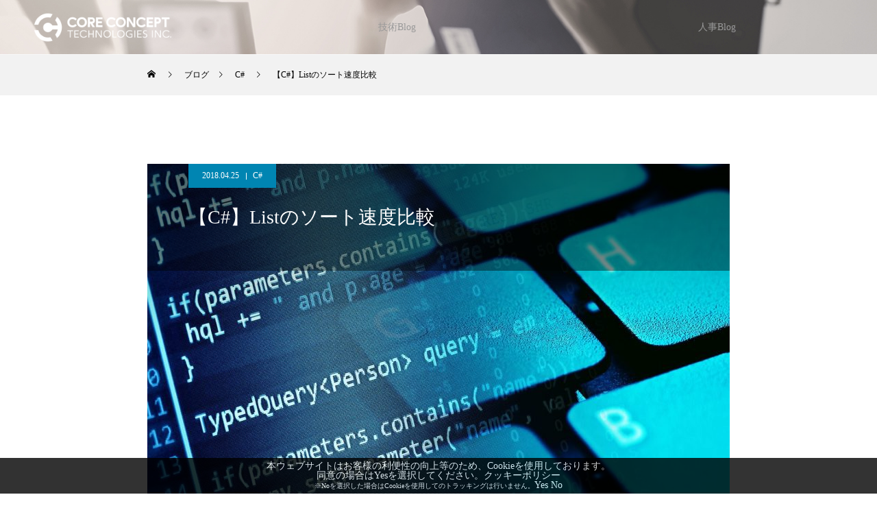

--- FILE ---
content_type: text/html
request_url: https://recruit.cct-inc.co.jp/tecblog/csharp/list-sort/
body_size: 25180
content:
<!DOCTYPE html>
<html class="pc" lang="ja">
<head>
<meta http-equiv="Last-Modified" content="Fri, 09 Jan 2026 01:48:03 GMT">
<meta charset="UTF-8">
<!--[if IE]><meta http-equiv="X-UA-Compatible" content="IE=edge"><![endif]-->
<meta name="viewport" content="width=device-width">
<title>【C#】Listのソート速度比較 | CCT-recruit</title>
<meta name="description" content="CCT blogブログ 会社概要 お問合せ c#【C#】Listのソート速度比較April 25, 2018By Masashi約 4 分 EditHOMEblogc#【C#】Listのソート速度比較【C#】Listのソート速度比較お久しぶりです、エンジニアのMasashiです。今回はListの中身をソートする際の速度について検証を行ってみます。Sort関数を使用する、Linqを使う、Compare関数を拡張する等々ソートの行い方は様々ありますが、今回は単純な数値の入ったデータをSort関数とLinqを使った方法で検証してみたいと思います。">
<link rel="shortcut icon" href="/wp-content/uploads/2020/08/favicon.ico">
<meta name='robots' content='max-image-preview:large' />

<!-- All In One SEO Pack 3.7.0ob_start_detected [-1,-1] -->

<meta name="keywords"  content="c#,list,速度比較" />

<script type="application/ld+json" class="aioseop-schema">{"@context":"https://schema.org","@graph":[{"@type":"Organization","@id":"/#organization","url":"/","name":"CCT-recruit","sameAs":[]},{"@type":"WebSite","@id":"/#website","url":"/","name":"CCT-recruit","publisher":{"@id":"/#organization"},"potentialAction":{"@type":"SearchAction","target":"/?s={search_term_string}","query-input":"required name=search_term_string"}},{"@type":"WebPage","@id":"/tecblog/csharp/list-sort/#webpage","url":"/tecblog/csharp/list-sort/","inLanguage":"ja","name":"【C#】Listのソート速度比較","isPartOf":{"@id":"/#website"},"breadcrumb":{"@id":"/tecblog/csharp/list-sort/#breadcrumblist"},"image":{"@type":"ImageObject","@id":"/tecblog/csharp/list-sort/#primaryimage","url":"/wp-content/uploads/2020/08/img_hero_list-sort.jpg","width":1600,"height":1200},"primaryImageOfPage":{"@id":"/tecblog/csharp/list-sort/#primaryimage"},"datePublished":"2018-04-25T00:00:00+09:00","dateModified":"2020-08-27T04:52:11+09:00"},{"@type":"Article","@id":"/tecblog/csharp/list-sort/#article","isPartOf":{"@id":"/tecblog/csharp/list-sort/#webpage"},"author":{"@id":"/team/masashi-nakamura/#author"},"headline":"【C#】Listのソート速度比較","datePublished":"2018-04-25T00:00:00+09:00","dateModified":"2020-08-27T04:52:11+09:00","commentCount":0,"mainEntityOfPage":{"@id":"/tecblog/csharp/list-sort/#webpage"},"publisher":{"@id":"/#organization"},"articleSection":"C#, C#, list, 速度比較","image":{"@type":"ImageObject","@id":"/tecblog/csharp/list-sort/#primaryimage","url":"/wp-content/uploads/2020/08/img_hero_list-sort.jpg","width":1600,"height":1200}},{"@type":"Person","@id":"/team/masashi-nakamura/#author","name":"Masashi","sameAs":[]},{"@type":"BreadcrumbList","@id":"/tecblog/csharp/list-sort/#breadcrumblist","itemListElement":[{"@type":"ListItem","position":1,"item":{"@type":"WebPage","@id":"/","url":"/","name":"CCT-recruit"}},{"@type":"ListItem","position":2,"item":{"@type":"WebPage","@id":"/tecblog/csharp/list-sort/","url":"/tecblog/csharp/list-sort/","name":"【C#】Listのソート速度比較"}}]}]}</script>
<link rel="canonical" href="/tecblog/csharp/list-sort/" />
<!-- All In One SEO Pack -->
<link rel='dns-prefetch' href='//s.w.org' />
<link rel="alternate" type="application/rss+xml" title="CCT-recruit &raquo; フィード" href="/feed/index.xml" />
<link rel="alternate" type="application/rss+xml" title="CCT-recruit &raquo; コメントフィード" href="/comments/feed/index.xml" />
<link rel="alternate" type="application/rss+xml" title="CCT-recruit &raquo; 【C#】Listのソート速度比較 のコメントのフィード" href="/tecblog/csharp/list-sort/feed/index.xml" />
<link rel='stylesheet' id='wp-quicklatex-format-css'  href="/wp-content/plugins/wp-quicklatex/css/quicklatex-format.css?ver=5.7.1" type='text/css' media='all' />
<link rel='stylesheet' id='crayon-css'  href="/wp-content/plugins/crayon-syntax-highlighter/css/min/crayon.min.css?ver=_2.7.2_beta" type='text/css' media='all' />
<link rel='stylesheet' id='crayon-theme-classic-css'  href="/wp-content/plugins/crayon-syntax-highlighter/themes/classic/classic.css?ver=_2.7.2_beta" type='text/css' media='all' />
<link rel='stylesheet' id='crayon-font-monaco-css'  href="/wp-content/plugins/crayon-syntax-highlighter/fonts/monaco.css?ver=_2.7.2_beta" type='text/css' media='all' />
<link rel='stylesheet' id='style-css'  href="/wp-content/themes/force_tcd078/style.css?ver=1.1.6" type='text/css' media='all' />
<link rel='stylesheet' id='wp-block-library-css'  href="/wp-includes/css/dist/block-library/style.min.css?ver=5.7.1" type='text/css' media='all' />
<link rel='stylesheet' id='fancybox-css'  href="/wp-content/plugins/easy-fancybox/css/jquery.fancybox.css?ver=1.3.24" type='text/css' media='screen' />
<script type='text/javascript' src="/wp-includes/js/jquery/jquery.min.js?ver=3.5.1" id='jquery-core-js'></script>
<script type='text/javascript' src="/wp-includes/js/jquery/jquery-migrate.min.js?ver=3.3.2" id='jquery-migrate-js'></script>
<script type='text/javascript' id='crayon_js-js-extra'>
/* <![CDATA[ */
var CrayonSyntaxSettings = {"version":"_2.7.2_beta","is_admin":"0","ajaxurl":"https:\/\/recruit-preview.cct-inc.co.jp\/wp-admin\/admin-ajax.php","prefix":"crayon-","setting":"crayon-setting","selected":"crayon-setting-selected","changed":"crayon-setting-changed","special":"crayon-setting-special","orig_value":"data-orig-value","debug":""};
var CrayonSyntaxStrings = {"copy":"Press %s to Copy, %s to Paste","minimize":"Click To Expand Code"};
/* ]]> */
</script>
<script type='text/javascript' src="/wp-content/plugins/crayon-syntax-highlighter/js/min/crayon.min.js?ver=_2.7.2_beta" id='crayon_js-js'></script>
<script type='text/javascript' src="/wp-content/themes/force_tcd078/js/jquery.cookie.js?ver=1.1.6" id='force-cookie-js'></script>
<script type='text/javascript' id='eio-lazy-load-js-extra'>
/* <![CDATA[ */
var eio_lazy_vars = {"exactdn_domain":"","skip_autoscale":"0"};
/* ]]> */
</script>
<script type='text/javascript' src="/wp-content/plugins/ewww-image-optimizer/includes/lazysizes.min.js?ver=601" id='eio-lazy-load-js'></script>
<script type='text/javascript' src="/wp-content/plugins/wp-quicklatex/js/wp-quicklatex-frontend.js?ver=1.0" id='wp-quicklatex-frontend-js'></script>
<link rel="https://api.w.org/" href="/wp-json/" /><link rel="alternate" type="application/json" href="/wp-json/wp/v2/posts/601" /><link rel='shortlink' href="/?p=601" />
<link rel="alternate" type="application/json+oembed" href="/wp-json/oembed/1.0/embed?url=https%3A%2F%2Frecruit-preview.cct-inc.co.jp%2Ftecblog%2Fcsharp%2Flist-sort%2F" />
<link rel="alternate" type="text/xml+oembed" href="/wp-json/oembed/1.0/embed?url=https%3A%2F%2Frecruit-preview.cct-inc.co.jp%2Ftecblog%2Fcsharp%2Flist-sort%2F&#038;format=xml" />

<link rel="stylesheet" href="/wp-content/themes/force_tcd078/css/design-plus.css?ver=1.1.6">
<link rel="stylesheet" href="/wp-content/themes/force_tcd078/css/sns-botton.css?ver=1.1.6">
<link rel="stylesheet" media="screen and (max-width:1001px)" href="/wp-content/themes/force_tcd078/css/responsive.css?ver=1.1.6">
<link rel="stylesheet" media="screen and (max-width:1001px)" href="/wp-content/themes/force_tcd078/css/footer-bar.css?ver=1.1.6">

<script src="/wp-content/themes/force_tcd078/js/jquery.easing.1.3.js?ver=1.1.6"></script>
<script src="/wp-content/themes/force_tcd078/js/jscript.js?ver=1.1.6"></script>
<script src="/wp-content/themes/force_tcd078/js/comment.js?ver=1.1.6"></script>

<link rel="stylesheet" href="/wp-content/themes/force_tcd078/js/simplebar.css?ver=1.1.6">
<script src="/wp-content/themes/force_tcd078/js/simplebar.min.js?ver=1.1.6"></script>



<style type="text/css">

body, input, textarea { font-family: "Times New Roman" , "游明朝" , "Yu Mincho" , "游明朝体" , "YuMincho" , "ヒラギノ明朝 Pro W3" , "Hiragino Mincho Pro" , "HiraMinProN-W3" , "HGS明朝E" , "ＭＳ Ｐ明朝" , "MS PMincho" , serif; }

.rich_font, .p-vertical { font-family: "Times New Roman" , "游明朝" , "Yu Mincho" , "游明朝体" , "YuMincho" , "ヒラギノ明朝 Pro W3" , "Hiragino Mincho Pro" , "HiraMinProN-W3" , "HGS明朝E" , "ＭＳ Ｐ明朝" , "MS PMincho" , serif; font-weight:500; }

.rich_font_type1 { font-family: Arial, "ヒラギノ角ゴ ProN W3", "Hiragino Kaku Gothic ProN", "メイリオ", Meiryo, sans-serif; }
.rich_font_type2 { font-family: "Hiragino Sans", "ヒラギノ角ゴ ProN", "Hiragino Kaku Gothic ProN", "游ゴシック", YuGothic, "メイリオ", Meiryo, sans-serif; font-weight:500; }
.rich_font_type3 { font-family: "Times New Roman" , "游明朝" , "Yu Mincho" , "游明朝体" , "YuMincho" , "ヒラギノ明朝 Pro W3" , "Hiragino Mincho Pro" , "HiraMinProN-W3" , "HGS明朝E" , "ＭＳ Ｐ明朝" , "MS PMincho" , serif; font-weight:500; }

.post_content, #next_prev_post { font-family: "Times New Roman" , "游明朝" , "Yu Mincho" , "游明朝体" , "YuMincho" , "ヒラギノ明朝 Pro W3" , "Hiragino Mincho Pro" , "HiraMinProN-W3" , "HGS明朝E" , "ＭＳ Ｐ明朝" , "MS PMincho" , serif; }

.blog_meta { color:#ffffff !important; background:#0085b2 !important; }
.blog_meta a { color:#ffffff; }
.blog_meta li:last-child:before { background:#ffffff; }
.news_meta { color:#ffffff !important; background:#0085b2 !important; }
.news_meta a { color:#ffffff; }
.news_meta li:last-child:before { background:#ffffff; }

#header { border-bottom:1px solid rgba(255,255,255,0.5); }
#header.active, .pc .header_fix #header { background:#004a68; border-color:rgba(255,255,255,0) !important; }
body.no_menu #header.active { background:none !important; border-bottom:1px solid rgba(255,255,255,0.5) !important; }
.mobile #header, .mobie #header.active, .mobile .header_fix #header { background:#ffffff; border:none; }
.mobile #header_logo .logo a, #menu_button:before { color:#000000; }
.mobile #header_logo .logo a:hover, #menu_button:hover:before { color:#cccccc; }

#global_menu > ul > li > a, #header_social_link li a, #header_logo .logo a { color:#ffffff; }
#global_menu > ul > li > a:hover, #header_social_link li a:hover:before, #global_menu > ul > li.megamenu_parent.active_button > a, #header_logo .logo a:hover, #global_menu > ul > li.active > a { color:#cccccc; }
#global_menu ul ul a { color:#FFFFFF; background:#000000; }
#global_menu ul ul a:hover { background:#00314a; }
#global_menu ul ul li.menu-item-has-children > a:before { color:#FFFFFF; }
#drawer_menu { background:#222222; }
#mobile_menu a { color:#ffffff; background:#222222; border-bottom:1px solid #444444; }
#mobile_menu li li a { color:#ffffff; background:#333333; }
#mobile_menu a:hover, #drawer_menu .close_button:hover, #mobile_menu .child_menu_button:hover { color:#ffffff; background:#00314a; }
#mobile_menu li li a:hover { color:#ffffff; }

.megamenu_gallery_category_list { background:#003249; }
.megamenu_gallery_category_list .title { font-size:20px; }
.megamenu_gallery_category_list .item a:before {
  background: -moz-linear-gradient(left,  rgba(0,0,0,0.5) 0%, rgba(0,0,0,0) 100%);
  background: -webkit-linear-gradient(left,  rgba(0,0,0,0.5) 0%,rgba(0,0,0,0) 100%);
  background: linear-gradient(to right,  rgba(0,0,0,0.5) 0%,rgba(0,0,0,0) 100%);
}
.megamenu_blog_list { background:#003249; }
.megamenu_blog_list .item .title { font-size:14px; }

#bread_crumb { background:#f2f2f2; }

#return_top a:before { color:#ffffff; }
#return_top a { background:#0084b4; }
#return_top a:hover { background:#00304b; }
#footer_banner .title { font-size:16px; color:#ffffff; }
@media screen and (max-width:750px) {
  #footer_banner .title { font-size:14px; }
}

#post_title_area .title { font-size:28px; color:#ffffff; }
#post_title_area:before {
  background: -moz-linear-gradient(top,  rgba(0,0,0,0.3) 0%, rgba(0,0,0,0) 100%);
  background: -webkit-linear-gradient(top,  rgba(0,0,0,0.3) 0%,rgba(0,0,0,0) 100%);
  background: linear-gradient(to bottom,  rgba(0,0,0,0.3) 0%,rgba(0,0,0,0) 100%);
}
#article .post_content { font-size:16px; }
#recent_post .headline { font-size:18px; }
#single_tab_post_list_header { font-size:16px; }
@media screen and (max-width:750px) {
  #post_title_area .title { font-size:20px; }
  #article .post_content { font-size:14px; }
  #recent_post .headline { font-size:16px; }
  #single_tab_post_list_header { font-size:14px; }
}

.author_profile a.avatar img, .animate_image img, .animate_background .image, #recipe_archive .blur_image {
  width:100%; height:auto;
  -webkit-transition: transform  0.75s ease;
  transition: transform  0.75s ease;
}
.author_profile a.avatar:hover img, .animate_image:hover img, .animate_background:hover .image, #recipe_archive a:hover .blur_image {
  -webkit-transform: scale(1.2);
  transform: scale(1.2);
}




a { color:#000; }

#comment_headline, .tcd_category_list a:hover, .tcd_category_list .child_menu_button:hover, #post_title_area .post_meta a:hover,
.cardlink_title a:hover, #recent_post .item a:hover, .comment a:hover, .comment_form_wrapper a:hover, .author_profile a:hover, .author_profile .author_link li a:hover:before, #post_meta_bottom a:hover,
#searchform .submit_button:hover:before, .styled_post_list1 a:hover .title_area, .styled_post_list1 a:hover .date, .p-dropdown__title:hover:after, .p-dropdown__list li a:hover, #menu_button:hover:before,
  { color: #2e65a2; }

#submit_comment:hover, #cancel_comment_reply a:hover, #wp-calendar #prev a:hover, #wp-calendar #next a:hover, #wp-calendar td a:hover, #p_readmore .button:hover, .page_navi a:hover, #post_pagination p, #post_pagination a:hover, .c-pw__btn:hover, #post_pagination a:hover,
.member_list_slider .slick-dots button:hover::before, .member_list_slider .slick-dots .slick-active button::before, #comment_tab li.active a, #comment_tab li.active a:hover
  { background-color: #2e65a2; }

#comment_textarea textarea:focus, .c-pw__box-input:focus, .page_navi a:hover, #post_pagination p, #post_pagination a:hover
  { border-color: #2e65a2; }

a:hover, #header_logo a:hover, .megamenu_blog_list a:hover .title, .megamenu_blog_list .slider_arrow:hover:before, .index_post_list1 .slider_arrow:hover:before, #header_carousel .post_meta li a:hover,
#footer a:hover, #footer_social_link li a:hover:before, #bread_crumb a:hover, #bread_crumb li.home a:hover:after, #next_prev_post a:hover, #next_prev_post a:hover:before, .post_list1 .post_meta li a:hover, .index_post_list1 .carousel_arrow:hover:before, .post_list2 .post_meta li a:hover,
#recent_post .carousel_arrow:hover:before, #single_tab_post_list .carousel_arrow:hover:before, #single_tab_post_list_header li:hover, #single_author_title_area .author_link li a:hover:before, .megamenu_blog_list .carousel_arrow:hover:before,
#member_single .user_video_area a:hover:before, #single_gallery_list .item.video:hover:after, .single_copy_title_url_btn:hover, .p-dropdown__list li a:hover, .p-dropdown__title:hover
  { color: #cccccc; }
.post_content a { color:#000000; }
.post_content a:hover { color:#999999; }
#site_wrap { display:none; }
#site_loader_overlay {
  background:#ffffff;
  opacity: 1;
  position: fixed;
  top: 0px;
  left: 0px;
  width: 100%;
  height: 100%;
  width: 100vw;
  height: 100vh;
  z-index: 99999;
}
#site_loader_animation {
  width: 48px;
  height: 48px;
  font-size: 10px;
  text-indent: -9999em;
  position: fixed;
  top: 0;
  left: 0;
	right: 0;
	bottom: 0;
	margin: auto;
  border: 3px solid rgba(0,0,0,0.2);
  border-top-color: #000000;
  border-radius: 50%;
  -webkit-animation: loading-circle 1.1s infinite linear;
  animation: loading-circle 1.1s infinite linear;
}
@-webkit-keyframes loading-circle {
  0% { -webkit-transform: rotate(0deg); transform: rotate(0deg); }
  100% { -webkit-transform: rotate(360deg); transform: rotate(360deg); }
}
@media only screen and (max-width: 767px) {
	#site_loader_animation { width: 30px; height: 30px; }
}
@keyframes loading-circle {
  0% { -webkit-transform: rotate(0deg); transform: rotate(0deg); }
  100% { -webkit-transform: rotate(360deg); transform: rotate(360deg); }
}

6*
Name: Classic
Description: Clean, crisp and colorful.
Version: 1.3
Author: Aram Kocharyan
URL: http://aramk.com/
*/
.crayon-theme-classic {
  border-width: 1px !important;
  border-color: #999 !important;
  border-style: solid !important;
  text-shadow: none !important;
  background: #fdfdfd !important;
}
.crayon-theme-classic-inline {
    border-width: 1px !important;
    border-color: #ddd !important;
    border-style: solid !important;
  background: #fafafa !important;
}
.crayon-theme-classic .crayon-table .crayon-nums {
  background: #dfefff !important;
  color: #5499de !important;
padding:0;
text-align:center;
}
.crayon-theme-classic .crayon-striped-line {
  background: #f7f7f7 !important;
}
.crayon-theme-classic .crayon-striped-num {
  background: #c8e1fa !important;
  color: #317cc5 !important;
}
.crayon-theme-classic .crayon-marked-line {
  background: #fffee2 !important;
    border-width: 1px !important;
    border-color: #e9e579 !important;
}
.crayon-theme-classic .crayon-marked-num {
  color: #1561ac !important;
  background: #b3d3f4 !important;
    border-width: 1px !important;
    border-color: #5999d9 !important;
}
.crayon-theme-classic .crayon-marked-line.crayon-striped-line {
  background: #faf8d1 !important;
}
.crayon-theme-classic .crayon-marked-num.crayon-striped-num {
  background: #9ec5ec !important;
  color: #105395 !important;
}
.crayon-theme-classic .crayon-marked-line.crayon-top {
  border-top-style: solid !important;
}
.crayon-theme-classic .crayon-marked-num.crayon-top {
  border-top-style: solid !important;
}
.crayon-theme-classic .crayon-marked-line.crayon-bottom {
  border-bottom-style: solid !important;
}
.crayon-theme-classic .crayon-marked-num.crayon-bottom {
  border-bottom-style: solid !important;
}
.crayon-theme-classic .crayon-info {
  background: #faf9d7 !important;
    border-bottom-width: 1px !important;
    border-bottom-color: #b1af5e !important;
    border-bottom-style: solid !important;
  color: #7e7d34;
}
.crayon-theme-classic .crayon-toolbar {
  background: #DDD !important;
    border-bottom-width: 1px !important;
    border-bottom-color: #BBB !important;
    border-bottom-style: solid !important;
}
.crayon-theme-classic .crayon-toolbar > div {
  float: left !important;
}
.crayon-theme-classic .crayon-toolbar .crayon-tools {
  float: right !important;
}
.crayon-theme-classic .crayon-title {
  color: #333 !important;
}
.crayon-theme-classic .crayon-language {
  color: #999 !important;
}
.crayon-theme-classic .crayon-button {
  background-color: #DDD;
}
.crayon-theme-classic .crayon-button:hover {
  background-color: #EEE;
  color: #666;
}
.crayon-theme-classic .crayon-button.crayon-pressed:hover {
  background-color: #EEE;
  color: #666;
}
.crayon-theme-classic .crayon-button.crayon-pressed {
  background-color: #BCBCBC;
  color: #FFF;
}
.crayon-theme-classic .crayon-button.crayon-pressed:active {
  background-color: #BCBCBC;
  color: #FFF;
}
.crayon-theme-classic .crayon-button:active {
  background-color: #BCBCBC;
  color: #FFF;
}
.crayon-theme-classic .crayon-pre .crayon-c {
  color: #ff8000 !important;
}
.crayon-theme-classic .crayon-pre .crayon-s {
    color: #008000 !important;
}
.crayon-theme-classic .crayon-pre .crayon-p {
  color: #b85c00 !important;
}
.crayon-theme-classic .crayon-pre .crayon-ta {
    color: #FF0000 !important;
}
.crayon-theme-classic .crayon-pre .crayon-k {
  color: #800080 !important;
}
.crayon-theme-classic .crayon-pre .crayon-st {
  color: #800080 !important;
}
.crayon-theme-classic .crayon-pre .crayon-r {
  color: #800080 !important;
}
.crayon-theme-classic .crayon-pre .crayon-t {
  color: #800080 !important;
}
.crayon-theme-classic .crayon-pre .crayon-m {
  color: #800080 !important;
}
.crayon-theme-classic .crayon-pre .crayon-i {
  color: #000 !important;
}
.crayon-theme-classic .crayon-pre .crayon-e {
    color: #004ed0 !important;
}
.crayon-theme-classic .crayon-pre .crayon-v {
  color: #002D7A !important;
}
.crayon-theme-classic .crayon-pre .crayon-cn {
  color: #ce0000 !important;
}
.crayon-theme-classic .crayon-pre .crayon-o {
  color: #006fe0 !important;
}
.crayon-theme-classic .crayon-pre .crayon-sy {
    color: #333 !important;
}
.crayon-theme-classic .crayon-pre .crayon-n {
    color: #666 !important;
    font-style: italic;
}
.crayon-theme-classic .crayon-pre .crayon-f {
  color: #999 !important;
}
.crayon-theme-classic .crayon-pre .crayon-h {
    color: #006fe0 !important;
}
.post_content td,{padding:0!important;}

.post_content h2{    border-bottom: 1px solid #333;}

#global_menu > ul > li > a{color:#999;}

.num3{padding-bottom: 10px;}
.index_free_space .button,
.post_content .button {
    text-align: center;
}

#global_menu > ul{
    width: 73%;
    position: absolute;
    right: 0;
}

#menu-item-953{  position     : relative;
  margin       : auto;}

#menu-item-953::after{  
    content: "";
    top: 0;
    left: 15px;
    position: absolute;
    width: 325px;
    height: 80px;
    background: #006BB5;
    transform: skewX(-20deg);
    z-index: -1;
}

#menu-item-953{overflow: hidden;}


.index_image_list .image_list{display:none;}

.index_free_space .button a:hover,
.post_content .button a:hover {
    color: #ffffff!important;
    background: #2e65a2;
}

.index_free_space .button a,
.post_content .button a {
    color: #ffffff!important;
    background: #000000;
}

.index_free_space .button a,
.post_content .button a{
    font-size: 16px;
    display: inline-block;
    min-width: 270px;
    height: 60px;
    line-height: 60px;
    -webkit-transition: all 0.2s ease;
    transition: all 0.2s ease;
    text-align: center;
}

#page_header .catch_area{
      color: #ffffff;
    text-shadow: 2px 2px 1px #000000, -2px 2px 1px #000000, 2px -2px 1px #000000, -2px -2px 1px #000000, 2px 0px 1px #000000, 0px 2px 1px #000000, -2px 0px 1px #000000, 0px -2px 1px #000000;
    letter-spacing: 5px;
}

#footer a{    text-shadow: 2px 2px 0px #000000, -2px 2px 0px #000000, 2px -2px 0px #000000, -2px -2px 0px #000000, 2px 0px 0px #000000, 0px 2px 0px #000000, -2px 0px 0px #000000, 0px -2px 0px #000000;}

.index_design_content2 .content{background:none;}


.arrow_left,.arrow_right{
    position: relative;
    display: inline-block;
}
.arrow_left::after,.arrow_right::after{
    content: '';
    width: 8px;
    height: 8px;
    margin-top: -5px;
    border-top: solid 1px #fff;   /* 好みで色を変えてください */  
    border-right: solid 1px #fff;   /* 好みで色を変えてください */  
    position: absolute;
    top: 50%;
}


.arrow_left::after{    left: 20px;    transform: rotate(225deg);}
.arrow_right::after{    right: 20px;    transform: rotate(45deg);}

.right_button{width: 48%;
    display: inline-block; text-align: right!important;}
.left_button{width: 48%;
    display: inline-block;text-align: left!important;}


.user_photo img{width:100%;}

.author-37 #single_author_image_area .image{    background-position: 0px 0!important;}
.author-13 #single_author_image_area .image{    background-position: -320px 0!important;}
.author-4 #single_author_image_area .image{    background-position: -40px 0!important;}
.author-48 #single_author_image_area .image{    background-position: -210px 0!important;}
.author-70 #single_author_image_area .image{    background-position: -270px 0!important;}
.author-71 #single_author_image_area .image{    background-position: -10px 0!important;}
.author-72 #single_author_image_area .image{    background-position: -250px 0!important;}
#pi_tracking_opt_in_div a{color:#fff!important;}

#post_title_area .title{
background-color: rgba(0,0,0,0.4); }

@media screen and (min-width: 768px)
.primary-btn-right {
    margin: 70px 0;
}

.primary-btn-right {
    text-align: center;
    margin: 40px 0 70px;
}
.caption_inner{
padding: 20px;
    background-color: rgba(0,0,0,0.7);}

@media screen and (min-width: 768px)
.primary-btn-right a {
    min-width: 400px;
    max-width: initial;
    width: auto;
    margin: 10px;
}

@media screen and (min-width: 481px)
.primary-btn-right a {
    width: 83%;
}

@media screen and (min-width: 320px)
.primary-btn-right a {
    width: 80%;
    padding: 20px 30px 20px 20px;
}

.primary-btn-right a {
    color: #fff;
    transform: skewX(-17deg);
    -webkit-transform: skewX(-17deg);
    -ms-transform: skewX(-17deg);
    font-size: 14px;
    padding: 20px 35px 20px 25px;
    font-weight: 700;
    width: 50%;
    max-width: 500px;
    display: inline-block;
    background: #2E65A2;
    background-size: 12px auto;
    text-decoration: none;
    position: relative;
}
a {
    background-color: transparent;
    -webkit-text-decoration-skip: objects;
}
.primary-btn-right a:before {
    content: "";
    width: 0;
    height: 100%;
    position: absolute;
    left: 0;
    top: 0;
    background: #F5F8FB;
    -webkit-transition: width .2s cubic-bezier(.64,.06,1,1);
    -o-transition: width .2s cubic-bezier(.64,.06,1,1);
    -moz-transition: width .2s cubic-bezier(.64,.06,1,1);
    transition: width .2s cubic-bezier(.64,.06,1,1);
    z-index: -1;
}

.primary-btn-right a:after {
    content: "";
    background: url(//www.cct-inc.co.jp/wp-content/themes/cct/css/../img/right-arrow.png) no-repeat;
    width: 10.5px;
    height: 15.5px;
    background-size: 100% auto;
    transform: skewX(17deg) translate(0,-50%);
    -webkit-transform: skewX(17deg) translate(0,-50%);
    -ms-transform: skewX(17deg) translate(0,-50%);
    position: absolute;
    right: 5%;
    top: 50%;
}

.post_content img.alignleft{margin-top:0;}

.speech_balloon_left1 .speach_balloon_text::after{    border-right-color: #f2f2f2!important;}
.speech_balloon_left1 .speach_balloon_text{    background-color: #f2f2f2!important;
    border-color: #dddddd!important;}
.speech_balloon_left1 .speach_balloon_text::before{     border-right-color: #dddddd!important;}

.speech_balloon_right2 .speach_balloon_text,
.speech_balloon_right1 .speach_balloon_text{border-color: #ddd!important;background-color: #ffffff!important;}
.speech_balloon_right1 .speach_balloon_text::before,
.speech_balloon_right2 .speach_balloon_text::before{    border-left-color: #dddddd!important;}
.speech_balloon_right1 .speach_balloon_text::after{    border-left-color: #fff!important;}

#menu-item-2002,#menu-item-2001{display:none;}
.index_design_content2.num2,#header.active, .pc .header_fix #header,#header_carousel .item a.link,.post_list2 .post_meta{
background: #0958a8;
background: -moz-linear-gradient(45deg,  #0958a8 0%, #00003b 100%);
background: -webkit-linear-gradient(45deg,  #0958a8 0%,#00003b 100%);
background: linear-gradient(45deg,  #0958a8 0%,#00003b 100%);
filter: progid:DXImageTransform.Microsoft.gradient( startColorstr='#0958a8', endColorstr='#00003b',GradientType=1 );
}
#page_header{background-position-y: -100px!important;}

.se_title .ana{opacity:0;}

#header_logo img{height:41px;width:200px;}

@media screen and (max-width: 1001px){#contents_builder .content_inner {padding: 0 80px;}}

@media screen and (max-width: 960px){
.index_design_content2 .content_inner {
padding:0;
}


#drawer_menu .menu-item-2002,#drawer_menu .menu-item-2001{display:none;}

.index_design_content2{height:450px;}
/*.index_design_content2 .content_inner{left: 65%;
    top: 40%;}*/


@media screen and (max-width: 830px){
.index_design_content2 .content_inner{width:100%!important; text-align:center;padding: 50px 0!important;}
.index_design_content2 .image{background-position-y: -100px!important;}
.prof_box{
    width: 100%!important;
left: -20px!important;}
.index_design_content2{height:auto!important;
background: #0958a8;
    background: -moz-linear-gradient(45deg, #0958a8 0%, #00003b 100%)!important;
    background: -webkit-linear-gradient(45deg, #0958a8 0%,#00003b 100%)!important;
    background: linear-gradient(45deg, #0958a8 0%,#00003b 100%)!important;
    filter: progid:DXImageTransform.Microsoft.gradient( startColorstr='#0958a8', endColorstr='#00003b',GradientType=1 )!important;
    }
.index_design_content2 .image_wrap{right:0!important;}
.index_design_content2 .content{height:auto!important;}
.index_design_content2 .desc{margin-top:0!important;}
}

@media screen and (max-width: 768px){
#contents_builder .content_inner{    padding-top: 50px;padding-bottom: 50px;
    text-align: center;
    background: #0958a8;
    background: -moz-linear-gradient(45deg, #0958a8 0%, #00003b 100%);
    background: -webkit-linear-gradient(45deg, #0958a8 0%,#00003b 100%);
    background: linear-gradient(45deg, #0958a8 0%,#00003b 100%);
    filter: progid:DXImageTransform.Microsoft.gradient( startColorstr='#0958a8', endColorstr='#00003b',GradientType=1 );

    }
.index_image_list .image_list{display:none;}
.prof_box{
    width: 100%!important;
left: -20px!important;
top:-150px!important;}
.prof_spec span,.rss{display:none!important;}
.prof_name{font-size: 18px!important;}
#member_archive{    padding-top: 5%;}
#page_header .catch{font-size:30px;}
}

@media screen and (max-width: 750px){
  .prof_box{
top:-20px!important;}
}

@media screen and (min-width: 768px){


.primary-btn-right a:hover {
    background: #333;
}

.primary-btn-right a:hover {
    background: #696969;
}



#single_author_image_area .catch{
    position: absolute!important;
    top: 30%;
    /* left: -5%; */
    width: 50%!important;
    background: white!important;
    height: 150px!important;
}

#single_author_image_area{position: relative;}
#single_author_image_area .image{width:100%;}



}

@media screen and (max-width: 480px)
#page_header .catch{font-size:22px;}
.primary-btn-right a:hover:before {
    width: 100%;
}
.design_list_headline{background:#2E65A2!important;}
.lp_content1.num2 .catch{color:#2E65A2!important;}


.index_image_list .image_list,.slick-dots,#footer_social_link{display:none;}

.user_photo img{width:100%; margin-top:5%;}

#single_author_title_area{background:#000;}






:focus::-webkit-input-placeholder { color: white; } /* Chrome・Safari・Opera用(※Edgeにも使える) */
:focus:-moz-placeholder { color: white; }  /* Firefox18以前用 */
:focus::-moz-placeholder { color: white; } /* Firefox19以上用 */
:focus::placeholder { color: white; } /* CSS標準(予定)の記述 */

.wpcf7 form.invalid .wpcf7-response-output, .wpcf7 form.unaccepted .wpcf7-response-output{    border-color: #f00;
    text-align: center;}


.wpcf7 form.sent .wpcf7-response-output{border:none; text-align:center;}

.author_profile .desc{display:none;}

#pi_tracking_opt_in_div{line-height:1.5;}
#pi_tracking_opt_in_div a{color:#fff!important;}
#pi_tracking_opt_in_yes,#pi_tracking_opt_in_no{padding:5px; border:1px solid;color:#fff;}
.index_member_list .member_list2 .excerpt_area{    border-right: 1px solid #ddd;}

}

@media screen and (max-width:480px){

#single_author_title_area{background:#000;}
.se_title {position:relative;}
.se_title .ana{position: absolute;
    top: 3px;
    right: 0;
    line-height: 0.8;}

.index_design_content2,.content{height: 100%!important;}
.index_design_content2 .image_wrap{right:0!important;}
.index_design_content2 .content_inner{width: 100%!important;
    padding: 10px;}
    #contents_builder .content_inner{    text-align: center;
    padding: 25px 0;}
.acbox label{font-size:14px;    line-height: 1.5;}
.item-body p{    margin-bottom: 20px!important;}
.items3 .item{width:100%!important;margin-bottom: -30px;}
.item-name{    font-size: 18px!important;}
.target,.target_right{width:100%!important; margin-bottom:5%;}

#member_archive {
    padding: 0;
    margin-top: 10%;
}
    .post_content h2{    padding: 20px 0!important;}


.index_design_content2.num2,.index_design_content2.num2 .content,#header.active, .pc .header_fix #header,#header_carousel .item a.link,.post_list2 .post_meta{
background: #0958a8;
background: -moz-linear-gradient(45deg,  #0958a8 0%, #00003b 100%);
background: -webkit-linear-gradient(45deg,  #0958a8 0%,#00003b 100%);
background: linear-gradient(45deg,  #0958a8 0%,#00003b 100%);
filter: progid:DXImageTransform.Microsoft.gradient( startColorstr='#0958a8', endColorstr='#00003b',GradientType=1 );
}
    #single_author_image_area .catch{    position: relative!important;
    width: 100%!important;
    height: auto!important;
    background: #e8e8e8!important;}

    }








/*blog*/
figcaption{display: block!important;}
dl{border-color: rgba(3, 2,2, 0.16);border-top: 1px solid;}

dt{background-color: rgba(3, 2,2, 0.04);border-color: rgba(3, 2,2, 0.16);}
dt,dd{border: 1px solid;
    border-top: 0;padding:10px;}
dd{padding: 8px 18px 12px 18px;}
.post_content dd{margin-bottom:0!important;}
code{background-color: rgba(3, 2,2, 0.05);
    border: 1px solid rgba(3, 2,2, 0.48);
    padding: 3px 6px 4px;
    margin: auto 6px;
    line-height: 2;
    border-radius: 3px;
overflow: auto;
    white-space: pre;
    text-shadow: none;}

[class^="box-"], [class*=" box-"], .box {
    border-color: rgba(3, 2,2, 0.2);
    background-color: rgba(3, 2,2, 0.05);    padding: 8px 16px;
line-height:2;
}
.post_content a{color:#83bde2!important;}

div.dp_sc_promobox.col3 .promo{width: 33.3%;}
div.dp_sc_promobox .promo {
    float: left;
    width: 50%;
    padding: 10px 10px 30px;
}
[class*="dp_sc_"] *, [class^="dp_sc_"] * {
    box-sizing: border-box;
    text-shadow: none;
}
div.dp_sc_promobox .promo_title{padding: 20px 0;
    margin-bottom: 0;
    line-height: 1.25;}
div.dp_sc_promobox .promo_text {
    line-height: 1.667;
text-align:left!important;
}
/*.post_content p:last-child{padding: 8px 15px 26px;}*/
.category_header{border-bottom:1px solid #333}
.promo_text img{display:block; margin:0 auto;}
.list-style_none{list-style:none!important;}
.color_key{color:#2751A1;}
.dp_sc_table{width:50%;}
.post_content .aligncenter{    display: inline-block;}
th{font-weight: bold!important;text-align:left;}
.g_txt{  position: absolute;
    width: 100%;
    height: 50%;
color:#fff;
}
.g_center{
color:#000;
    width: 40%;
    display: block;
    margin: 0 auto;
    position: absolute;
    left: 20%;
    top: 25%;
    z-index: -5;
    /* background: rebeccapurple; */
    line-height: 1.5;
    font-size: 14px;
}

.items3 {
  display: flex;
  flex-wrap: wrap;
  justify-content: space-between;
}

.items3 .item {
margin-bottom:10%;
  width: 30%;
}

.post_content p{
margin-top:10px!important;
padding:5px;
    line-height: 1.8!important;
    font-size: 16px;
    color: #666;
}

.num{font-size:70px!important;}
.num span{font-size:20px;}

.item-tag{
    background: #000;
    padding: 5px;
    text-align: center;
    font-size: 12px;
    color: #fff;
    margin-bottom: 5px;
}

.item-name{
    font-size: 20px;
    text-align: center;
    padding: 10px;
    border-bottom: 1px solid #333;
font-weight:bold;
}

.item-spec{
border-bottom: 1px solid #333;
    padding:10px;
    font-size: 14px;
}

        #wrapper{width:100%}
        #chart{list-style:none;display:flex}
        .item{width:calc(100% / 4)}

#myChart4,#myChart6,#myChart5,#myChart3,#myChart2,#myChart{
 display: block;

    margin-top: -20%;
    font-family: MS Mincho;
}

ul.tips li{width:50%;  font-size: 13px;  }
span.tip1{background: #053D46;}
span.tip2{background: #257284;}
span.tip3{background: #509AAB;}
span.tip4{background: #8AC9D3;}

span.tip1,span.tip2,span.tip3,span.tip4{    
    display: inline-block;
    width: 30px;
    height: 10px;
    margin-right: 5px;
}
ul.tips{
list-style: none!important;
    display: flex;
margin-bottom: 0;
    }

.per01{    position: absolute;
    top: 38%;
    right: 21%;}
.per01_all .per02{position: absolute; left: 16%;}

.per02_all .per02{    position: absolute;left: 14%;top: 4%;}
.per02_all .per03{position: absolute;left: 27%; top: -5%;}

.per03_all .per02{position: absolute;left: 35%;top: 90%;}
.per03_all .per03{position: absolute;left: 6%; top: 15%;}
.per03_all .per04{position: absolute;left: 31%; top: -8%;}

.per04_all .per01{position: absolute;right: 30%;top: 10%;}
.per04_all .per02{position: absolute;left: 35%;top: 98%;}

.per05_all .per02{position: absolute;left: 3%;top: 31%;}
.per05_all .per03{position: absolute;left: 12%; top: 6%;}
.per05_all .per04{position: absolute;left: 30%; top: -6%;}

.per06_all .per02{position: absolute;left: 12%; top: 6%;}



.styled_h2 {
  font-size:22px!imortant;
  text-align:left;
  color:#333;
 border-top:1px solid #222222;
  border-bottom:1px solid #222222;
  border-left:0px solid #222222;
  border-right:0px solid #222222;
  padding:30px 0px 30px 0px !important;
  margin:0px 0px 30px !important;
}
.styled_h3 {
  font-size:20px !important; text-align:left; color:#000000;   border-top:2px solid #222222;
  border-bottom:1px solid #dddddd;
  border-left:0px solid #dddddd;
  border-right:0px solid #dddddd;
  padding:30px 0px 30px 20px !important;
  margin:0px 0px 20px;
}
.styled_h4 {
  font-size:18px !important; text-align:left; color:#000000;   border-top:0px solid #dddddd;
  border-bottom:0px solid #dddddd;
  border-left:2px solid #222222;
  border-right:0px solid #dddddd;
  padding:10px 0px 10px 15px !important;
  margin:0px 0px 30px;
}
.styled_h5 {
  font-size:16px !important; text-align:left; color:#000000;   border-top:0px solid #dddddd;
  border-bottom:0px solid #dddddd;
  border-left:0px solid #dddddd;
  border-right:0px solid #dddddd;
  padding:15px 15px 15px 15px !important;
  margin:0px 0px 30px !important;
}
.q_custom_button1 { background: #535353; color: #ffffff !important; border-color: #535353 !important; }
.q_custom_button1:hover, .q_custom_button1:focus { background: #7d7d7d; color: #ffffff !important; border-color: #7d7d7d !important; }
.q_custom_button2 { background: #535353; color: #ffffff !important; border-color: #535353 !important; }
.q_custom_button2:hover, .q_custom_button2:focus { background: #7d7d7d; color: #ffffff !important; border-color: #7d7d7d !important; }
.q_custom_button3 { background: #535353; color: #ffffff !important; border-color: #535353 !important; }
.q_custom_button3:hover, .q_custom_button3:focus { background: #7d7d7d; color: #ffffff !important; border-color: #7d7d7d !important; }
.speech_balloon_left1 .speach_balloon_text { background-color: #ffdfdf; border-color: #ffdfdf; color: #000000 }
.speech_balloon_left1 .speach_balloon_text::before { border-right-color: #ffdfdf }
.speech_balloon_left1 .speach_balloon_text::after { border-right-color: #ffdfdf }
.speech_balloon_left2 .speach_balloon_text { background-color: #ffffff; border-color: #ff5353; color: #000000 }
.speech_balloon_left2 .speach_balloon_text::before { border-right-color: #ff5353 }
.speech_balloon_left2 .speach_balloon_text::after { border-right-color: #ffffff }
.speech_balloon_right1 .speach_balloon_text { background-color: #ccf4ff; border-color: #ccf4ff; color: #000000 }
.speech_balloon_right1 .speach_balloon_text::before { border-left-color: #ccf4ff }
.speech_balloon_right1 .speach_balloon_text::after { border-left-color: #ccf4ff }
.speech_balloon_right2 .speach_balloon_text { background-color: #ffffff; border-color: #0789b5; color: #000000 }
.speech_balloon_right2 .speach_balloon_text::before { border-left-color: #0789b5 }
.speech_balloon_right2 .speach_balloon_text::after { border-left-color: #ffffff }

.author-37 #single_author_image_area .catch,.author-4 #single_author_image_area .catch{right: 0;}
/* #slick-slide10 .image,.blog .item:nth-child(1) .image{    background-position: 0px 0!important;background-size: 600px!important;}*/
#slick-slide11 .image{        background-position: -200px 0!important;}
#slick-slide13 .image{        background-position: -140px 0!important;}
/* .blog .item:nth-child(2) .image{        background-position: -220px 0!important;} */
.blog .item:nth-child(4) .image{    background-position: -210px 0px!important;
    background-size: 180%!important;}
#slick-slide12 .image{        background-position: -49px 0px!important;}
.blog .item:nth-child(3) .image{            background-position: -30px 0!important;}


@media screen and (max-width:756px) { 
#slick-slide11 .image{        background-position: -130px 0!important;}
#slick-slide13 .image{        background-position: -60px 0!important;}
}

@media screen and (max-width:648px) { 
#slick-slide11 .image{        background-position: -180px 0!important;background-size: 500px !important;}
#slick-slide13 .image{background-position: -150px 0!important;background-size: 450px !important;}
.right_button,.left_button{width: 100%;text-align: center!important;}
.flex_button{display: flex;flex-direction: column-reverse;}
}

@media screen and (max-width:530px) { 
#slick-slide13 .image {background-position: -20px 0 !important;}
.author-48 #single_author_image_area .image {background-position: -30px 0 !important;}
#slick-slide11 .image {background-position: -70px 0 !important;}
.author-13 #single_author_image_area .image {background-position: -120px 0 !important;}
figure iframe{height: 280px;}
}

@media screen and (max-width:480px) { 
#slick-slide10 .image{background-size: 350px!important;}
#slick-slide11 .image{background-size: 350px !important;background-position: -150px 0 !important}
#slick-slide13 .image{    background-position: -150px 0!important;
    background-size: 350px!important;}
.blog .item:nth-child(1) .image{  background-position:0 0!important;background-size: 350px!important;}
.blog .item:nth-child(2) .image{  background-position: -130px 0!important;}
.blog .item:nth-child(4) .image{ background-size: 170%!important;background-position: -120px 0!important;}
.blog .item:nth-child(3) .image{  background-position: -20px 0!important;}
.author-37 #single_author_image_area .image{    background-position: 0px 0px!important;background-size: 200%!important;}
.author-13 #single_author_image_area .image{    background-position: -270px 0!important;}
.author-48 #single_author_image_area .image{    background-position: -190px 0!important;}
.author-4 #single_author_image_area .image{    background-position: -50px 0!important;}
    #single_author_image_area .catch h2{padding: 30px;}
    #header_logo .mobile_logo_image{width:200px height:41px!important;}
    .index_design_content2 .image{background-position-y: 0px!important;}
    #member_sort_button a {width: calc(100% / 2); 
white-space: nowrap;}

}

@media screen and (max-width: 750px)
#page_header .headline {
    font-size: 21px!important;
}

/*edge*/
@media screen and (max-width: 550px) {

_:lang(x)::-ms-,#slick-slide11 .image{
background-position:-60px 0 !important;
} 


_:lang(x)::-ms-,#slick-slide10 .image, .blog :nth-child(1).item .image{
background-size:400px !important;
} 


_:lang(x)::-ms-,#slick-slide13 .image{
background-position:-90px 0px !important;
background-size:350px !important;
} 
}

.anchorlink{
display: block;
    top: -40px;
    position: relative;
}

#single_author_title_area .category{text-transform: none!important;}
.styled_h2 {
  font-size:22px !important; text-align:left; color:#000000;   border-top:1px solid #222222;
  border-bottom:1px solid #222222;
  border-left:0px solid #222222;
  border-right:0px solid #222222;
  padding:30px 0px 30px 0px !important;
  margin:0px 0px 30px !important;
}
.styled_h3 {
  font-size:20px !important; text-align:left; color:#000000;   border-top:2px solid #222222;
  border-bottom:1px solid #dddddd;
  border-left:0px solid #dddddd;
  border-right:0px solid #dddddd;
  padding:30px 0px 30px 20px !important;
  margin:0px 0px 30px !important;
}
.styled_h4 {
  font-size:18px !important; text-align:left; color:#000000;   border-top:0px solid #dddddd;
  border-bottom:0px solid #dddddd;
  border-left:2px solid #222222;
  border-right:0px solid #dddddd;
  padding:10px 0px 10px 15px !important;
  margin:0px 0px 30px !important;
}
.styled_h5 {
  font-size:16px !important; text-align:left; color:#000000;   border-top:0px solid #dddddd;
  border-bottom:0px solid #dddddd;
  border-left:0px solid #dddddd;
  border-right:0px solid #dddddd;
  padding:15px 15px 15px 15px !important;
  margin:0px 0px 30px !important;
}
.q_custom_button1 { background: #535353; color: #ffffff !important; border-color: #535353 !important; }
.q_custom_button1:hover, .q_custom_button1:focus { background: #7d7d7d; color: #ffffff !important; border-color: #7d7d7d !important; }
.q_custom_button2 { background: #535353; color: #ffffff !important; border-color: #535353 !important; }
.q_custom_button2:hover, .q_custom_button2:focus { background: #7d7d7d; color: #ffffff !important; border-color: #7d7d7d !important; }
.q_custom_button3 { background: #535353; color: #ffffff !important; border-color: #535353 !important; }
.q_custom_button3:hover, .q_custom_button3:focus { background: #7d7d7d; color: #ffffff !important; border-color: #7d7d7d !important; }
.speech_balloon_left1 .speach_balloon_text { background-color: #ffdfdf; border-color: #ffdfdf; color: #000000 }
.speech_balloon_left1 .speach_balloon_text::before { border-right-color: #ffdfdf }
.speech_balloon_left1 .speach_balloon_text::after { border-right-color: #ffdfdf }
.speech_balloon_left2 .speach_balloon_text { background-color: #ffffff; border-color: #ff5353; color: #000000 }
.speech_balloon_left2 .speach_balloon_text::before { border-right-color: #ff5353 }
.speech_balloon_left2 .speach_balloon_text::after { border-right-color: #ffffff }
.speech_balloon_right1 .speach_balloon_text { background-color: #ccf4ff; border-color: #ccf4ff; color: #000000 }
.speech_balloon_right1 .speach_balloon_text::before { border-left-color: #ccf4ff }
.speech_balloon_right1 .speach_balloon_text::after { border-left-color: #ccf4ff }
.speech_balloon_right2 .speach_balloon_text { background-color: #ffffff; border-color: #0789b5; color: #000000 }
.speech_balloon_right2 .speach_balloon_text::before { border-left-color: #0789b5 }
.speech_balloon_right2 .speach_balloon_text::after { border-left-color: #ffffff }

</style>

<script type="text/javascript">
jQuery(document).ready(function($){

  $('.megamenu_blog_slider').slick({
    infinite: true,
    dots: false,
    arrows: false,
    slidesToShow: 5,
    slidesToScroll: 1,
    swipeToSlide: true,
    touchThreshold: 20,
    adaptiveHeight: false,
    pauseOnHover: true,
    autoplay: false,
    fade: false,
    easing: 'easeOutExpo',
    speed: 700,
    autoplaySpeed: 5000
  });
  $('.megamenu_blog_list_inner .prev_item').on('click', function() {
    $('.megamenu_blog_slider').slick('slickPrev');
  });
  $('.megamenu_blog_list_inner .next_item').on('click', function() {
    $('.megamenu_blog_slider').slick('slickNext');
  });

});
</script>
<script type="text/javascript">
jQuery(document).ready(function($){

    $('#recent_post .post_list').slick({
    infinite: true,
    dots: false,
    arrows: false,
    slidesToShow: 4,
    slidesToScroll: 1,
    swipeToSlide: true,
    touchThreshold: 20,
    adaptiveHeight: false,
    pauseOnHover: true,
    autoplay: true,
    fade: false,
    easing: 'easeOutExpo',
    speed: 700,
    autoplaySpeed: 5000,
    responsive: [
      {
        breakpoint: 1001,
        settings: { slidesToShow: 3 }
      },
      {
        breakpoint: 650,
        settings: { slidesToShow: 2 }
      }
    ]
  });
  $('#recent_post .prev_item').on('click', function() {
    $('#recent_post .post_list').slick('slickPrev');
  });
  $('#recent_post .next_item').on('click', function() {
    $('#recent_post .post_list').slick('slickNext');
  });
  
  $('#single_tab_post_list_header li:first-child').addClass('active');
  $('#single_tab_post_list .post_list_wrap:first').addClass('active');

    $('#related_post .post_list').slick({
    infinite: true,
    dots: false,
    arrows: false,
    slidesToShow: 4,
    slidesToScroll: 1,
    swipeToSlide: true,
    touchThreshold: 20,
    adaptiveHeight: false,
    pauseOnHover: true,
    autoplay: true,
    fade: false,
    easing: 'easeOutExpo',
    speed: 700,
    autoplaySpeed: 5000,
    responsive: [
      {
        breakpoint: 1001,
        settings: { slidesToShow: 3 }
      },
      {
        breakpoint: 650,
        settings: { slidesToShow: 2 }
      }
    ]
  });
  $('#related_post .prev_item').on('click', function() {
    $('#related_post .post_list').slick('slickPrev');
  });
  $('#related_post .next_item').on('click', function() {
    $('#related_post .post_list').slick('slickNext');
  });
  $('#related_post_list_header').on('click', function() {
    $('#single_tab_post_list_header li').removeClass('active');
    $(this).addClass('active');
    $('#single_tab_post_list .post_list_wrap').hide();
    $('#related_post').fadeIn(700);
    $('#related_post .post_list').slick('setPosition');
    return false;
  });
  
    $('#recommend_post .post_list').slick({
    infinite: true,
    dots: false,
    arrows: false,
    slidesToShow: 4,
    slidesToScroll: 1,
    swipeToSlide: true,
    touchThreshold: 20,
    adaptiveHeight: false,
    pauseOnHover: true,
    autoplay: true,
    fade: false,
    easing: 'easeOutExpo',
    speed: 700,
    autoplaySpeed: 5000,
    responsive: [
      {
        breakpoint: 1001,
        settings: { slidesToShow: 3 }
      },
      {
        breakpoint: 650,
        settings: { slidesToShow: 2 }
      }
    ]
  });
  $('#recommend_post .prev_item').on('click', function() {
    $('#recommend_post .post_list').slick('slickPrev');
  });
  $('#recommend_post .next_item').on('click', function() {
    $('#recommend_post .post_list').slick('slickNext');
  });
  $('#recommend_post_list_header').on('click', function() {
    $('#single_tab_post_list_header li').removeClass('active');
    $(this).addClass('active');
    $('#single_tab_post_list .post_list_wrap').hide();
    $('#recommend_post').fadeIn(700);
    $('#recommend_post .post_list').slick('setPosition');
    return false;
  });
  
    $('#featured_post .post_list').slick({
    infinite: true,
    dots: false,
    arrows: false,
    slidesToShow: 4,
    slidesToScroll: 1,
    swipeToSlide: true,
    touchThreshold: 20,
    adaptiveHeight: false,
    pauseOnHover: true,
    autoplay: true,
    fade: false,
    easing: 'easeOutExpo',
    speed: 700,
    autoplaySpeed: 5000,
    responsive: [
      {
        breakpoint: 1001,
        settings: { slidesToShow: 3 }
      },
      {
        breakpoint: 650,
        settings: { slidesToShow: 2 }
      }
    ]
  });
  $('#featured_post .prev_item').on('click', function() {
    $('#featured_post .post_list').slick('slickPrev');
  });
  $('#featured_post .next_item').on('click', function() {
    $('#featured_post .post_list').slick('slickNext');
  });
  $('#featured_post_list_header').on('click', function() {
    $('#single_tab_post_list_header li').removeClass('active');
    $(this).addClass('active');
    $('#single_tab_post_list .post_list_wrap').hide();
    $('#featured_post').fadeIn(700);
    $('#featured_post .post_list').slick('setPosition');
    return false;
  });
  
});
</script>
<script type="text/javascript">
piAId = '667993';
piCId = '20562';
piHostname = 'pi.pardot.com';

 

(function() {
    function async_load(){
        var s = document.createElement('script'); s.type = 'text/javascript';
        s.src = ('https:' == document.location.protocol ? 'https://pi' : 'http://cdn') + '.pardot.com/pd.js';
        var c = document.getElementsByTagName('script')[0]; c.parentNode.insertBefore(s, c);
    }
    if(window.attachEvent) { window.attachEvent('onload', async_load); }
    else { window.addEventListener('load', async_load, false); }
})();
</script><style>
.p-cta--1 .button { background: #004c66; }
.p-cta--1 .button:hover { background: #444444; }
.p-cta--2 .button { background: #004c66; }
.p-cta--2 .button:hover { background: #444444; }
.p-cta--3 .button { background: #004c66; }
.p-cta--3 .button:hover { background: #444444; }
</style>
<style type="text/css">
.p-footer-cta--1 .p-footer-cta__catch { color: #ffffff; }
.p-footer-cta--1 .p-footer-cta__desc { color: #999999; }
.p-footer-cta--1 .p-footer-cta__inner { background: rgba( 0, 0, 0, 1); }
.p-footer-cta--1 .p-footer-cta__btn { color:#ffffff; background: #004c66; }
.p-footer-cta--1 .p-footer-cta__btn:hover { color:#ffffff; background: #444444; }
.p-footer-cta--2 .p-footer-cta__catch { color: #ffffff; }
.p-footer-cta--2 .p-footer-cta__desc { color: #999999; }
.p-footer-cta--2 .p-footer-cta__inner { background: rgba( 0, 0, 0, 1); }
.p-footer-cta--2 .p-footer-cta__btn { color:#ffffff; background: #004c66; }
.p-footer-cta--2 .p-footer-cta__btn:hover { color:#ffffff; background: #444444; }
.p-footer-cta--3 .p-footer-cta__catch { color: #ffffff; }
.p-footer-cta--3 .p-footer-cta__desc { color: #999999; }
.p-footer-cta--3 .p-footer-cta__inner { background: rgba( 0, 0, 0, 1); }
.p-footer-cta--3 .p-footer-cta__btn { color:#ffffff; background: #004c66; }
.p-footer-cta--3 .p-footer-cta__btn:hover { color:#ffffff; background: #444444; }
</style>

<noscript><style>.lazyload[data-src]{display:none !important;}</style></noscript><style>.lazyload{background-image:none !important;}</style></head>
<body id="body" class="post-template-default single single-post postid-601 single-format-standard">


<div id="container" class="lazyload">

 <header id="header">

  <div id="header_logo" class="lazyload">
   
<h2 class="logo">
 <a href="/" title="CCT-recruit">
    <img class="pc_logo_image type1 lazyload" src="data:image/svg+xml,%3Csvg xmlns='http://www.w3.org/2000/svg' viewBox='0 0 960 196'%3E%3C/svg%3E" alt="CCT-recruit" title="CCT-recruit" width="960" height="196" data-src="/wp-content/uploads/2020/09/8cf909b75b346810bd92867ab90213c2.png?1767923283" loading="lazy" /><noscript><img class="pc_logo_image type1" src="/wp-content/uploads/2020/09/8cf909b75b346810bd92867ab90213c2.png?1767923283" alt="CCT-recruit" title="CCT-recruit" width="960" height="196" data-eio="l" /></noscript>
      <img class="mobile_logo_image lazyload" src="data:image/svg+xml,%3Csvg xmlns='http://www.w3.org/2000/svg' viewBox='0 0 960 196'%3E%3C/svg%3E" alt="CCT-recruit" title="CCT-recruit" width="960" height="196" data-src="/wp-content/uploads/2020/09/83fcbc4fafb125e8f0dc161bff74f642.png?1767923283" loading="lazy" /><noscript><img class="mobile_logo_image" src="/wp-content/uploads/2020/09/83fcbc4fafb125e8f0dc161bff74f642.png?1767923283" alt="CCT-recruit" title="CCT-recruit" width="960" height="196" data-eio="l" /></noscript>
   </a>
</h2>

  </div>

    <a href="#" id="menu_button"><span>メニュー</span></a>
  <nav id="global_menu">
   <ul id="menu-%e3%82%b0%e3%83%ad%e3%83%bc%e3%83%90%e3%83%ab%e3%83%a1%e3%83%8b%e3%83%a5%e3%83%bc" class="menu"><li id="menu-item-12110" class="menu-item menu-item-type-custom menu-item-object-custom menu-item-12110"><a href="/blog/tecblog/">技術Blog</a></li>
<li id="menu-item-12108" class="menu-item menu-item-type-custom menu-item-object-custom menu-item-12108"><a href="/blog/recblog/">人事Blog</a></li>
</ul>  </nav>
  
    
  
 </header>

 
<div id="page_header"  style="background: no-repeat center top; background-size:cover;" class="lazyload" data-bg="/wp-content/uploads/2020/08/shutterstock_786925657-1.jpg">
 </div>
<div id="bread_crumb" class="lazyload">

<ul class="clearfix" itemscope itemtype="http://schema.org/BreadcrumbList">
 <li itemprop="itemListElement" itemscope itemtype="http://schema.org/ListItem" class="home"><a itemprop="item" href="/"><span itemprop="name">ホーム</span></a><meta itemprop="position" content="1"></li>
 <li itemprop="itemListElement" itemscope itemtype="http://schema.org/ListItem"><a itemprop="item" href="/blog/"><span itemprop="name">ブログ</span></a><meta itemprop="position" content="2"></li>
  <li class="category" itemprop="itemListElement" itemscope itemtype="http://schema.org/ListItem">
    <a itemprop="item" href="/blog/tecblog/csharp/"><span itemprop="name">C#</span></a>
    <meta itemprop="position" content="3">
 </li>
  <li class="last" itemprop="itemListElement" itemscope itemtype="http://schema.org/ListItem"><span itemprop="name">【C#】Listのソート速度比較</span><meta itemprop="position" content="4"></li>
</ul>

</div>

<div id="main_contents" class="clearfix lazyload">

  
  <article id="article">

   
      <div id="post_title_area"  class="lazyload">
        <ul class="post_meta blog_meta clearfix">
     <li class="date"><time class="entry-date updated" datetime="2020-08-27T13:52:11+09:00">2018.04.25</time></li>     <li class="category"><a href="/blog/tecblog/csharp/" rel="category tag">C#</a></li>    </ul>
        <h1 class="title rich_font_type3 entry-title">【C#】Listのソート速度比較</h1>
        <div class="image lazyload" style="background: no-repeat center center; background-size:cover;" data-bg="/wp-content/uploads/2020/08/img_hero_list-sort-850x520.jpg"></div>
       </div>

      <div class="single_share clearfix lazyload" id="single_share_top">
    <div class="share-type1 share-top lazyload">
 
	<div class="sns mt10 lazyload">
		<ul class="type1 clearfix">
			<li class="twitter">
				<a href="http://twitter.com/share?text=%E3%80%90C%23%E3%80%91List%E3%81%AE%E3%82%BD%E3%83%BC%E3%83%88%E9%80%9F%E5%BA%A6%E6%AF%94%E8%BC%83&url=https%3A%2F%2Frecruit-preview.cct-inc.co.jp%2Ftecblog%2Fcsharp%2Flist-sort%2F&via=&tw_p=tweetbutton&related=" onclick="javascript:window.open(this.href, '', 'menubar=no,toolbar=no,resizable=yes,scrollbars=yes,height=400,width=600');return false;"><i class="icon-twitter"></i><span class="ttl">Tweet</span><span class="share-count"></span></a>
			</li>
			<li class="facebook">
				<a href="//www.facebook.com/sharer/sharer.php?u=/tecblog/csharp/list-sort/&amp;t=%E3%80%90C%23%E3%80%91List%E3%81%AE%E3%82%BD%E3%83%BC%E3%83%88%E9%80%9F%E5%BA%A6%E6%AF%94%E8%BC%83" class="facebook-btn-icon-link" target="blank" rel="nofollow"><i class="icon-facebook"></i><span class="ttl">Share</span><span class="share-count"></span></a>
			</li>
			<li class="hatebu">
				<a href="http://b.hatena.ne.jp/add?mode=confirm&url=https%3A%2F%2Frecruit-preview.cct-inc.co.jp%2Ftecblog%2Fcsharp%2Flist-sort%2F" onclick="javascript:window.open(this.href, '', 'menubar=no,toolbar=no,resizable=yes,scrollbars=yes,height=400,width=510');return false;" ><i class="icon-hatebu"></i><span class="ttl">Hatena</span><span class="share-count"></span></a>
			</li>
			<li class="pocket">
				<a href="http://getpocket.com/edit?url=https%3A%2F%2Frecruit-preview.cct-inc.co.jp%2Ftecblog%2Fcsharp%2Flist-sort%2F&title=%E3%80%90C%23%E3%80%91List%E3%81%AE%E3%82%BD%E3%83%BC%E3%83%88%E9%80%9F%E5%BA%A6%E6%AF%94%E8%BC%83" target="blank"><i class="icon-pocket"></i><span class="ttl">Pocket</span><span class="share-count"></span></a>
			</li>
			<li class="rss">
				<a href="/feed/index.xml" target="blank"><i class="icon-rss"></i><span class="ttl">RSS</span></a>
			</li>
			<li class="feedly">
				<a href="http://feedly.com/index.html#subscription%2Ffeed%2F/feed/index.xml" target="blank"><i class="icon-feedly"></i><span class="ttl">feedly</span><span class="share-count"></span></a>
			</li>
			<li class="pinterest">
				<a rel="nofollow" target="_blank" href="https://www.pinterest.com/pin/create/button/?url=https%3A%2F%2Frecruit-preview.cct-inc.co.jp%2Ftecblog%2Fcsharp%2Flist-sort%2F&media=/wp-content/uploads/2020/08/img_hero_list-sort.jpg&description=%E3%80%90C%23%E3%80%91List%E3%81%AE%E3%82%BD%E3%83%BC%E3%83%88%E9%80%9F%E5%BA%A6%E6%AF%94%E8%BC%83"><i class="icon-pinterest"></i><span class="ttl">Pin&nbsp;it</span></a>
			</li>
		</ul>
	</div>
</div>
   </div>
   
      <div class="single_copy_title_url lazyload" id="single_copy_title_url_top">
    <button class="single_copy_title_url_btn" data-clipboard-text="【C#】Listのソート速度比較 /tecblog/csharp/list-sort/" data-clipboard-copied="記事のタイトルとURLをコピーしました">この記事のタイトルとURLをコピーする</button>
   </div>
   
   
   
      <div class="post_content clearfix lazyload">
    <p>お久しぶりです、エンジニアのMasashiです。</p>
<p>今回はListの中身をソートする際の速度について検証を行ってみます。<br />
Sort関数を使用する、Linqを使う、Compare関数を拡張する等々<br />
ソートの行い方は様々ありますが、今回は単純な数値の入ったデータをSort関数とLinqを使った方法で検証してみたいと思います。<br />
また、昇順だけでなく降順の並び替えも実施して速度に違いが出るか検証しています。<br />
ListやArrayの降順に並び替える方法としてはよくない方法で並び替えていますが、<br />
今回は純粋なソートの速度差を見るだけですので、テストコードの実装で検証しています。</p>
<h2 class="category_header left"><span class="inner left">測定までの流れ</span></h2>
<p>今回測定を行うのは、Listに格納されている乱数を昇順・降順に並び替えるまでにかかった時間になっています。<br />
比較対象として配列のソート、Listのソート、ListをLinqでソートの3つで速度を検証しています。</p>
<h3 class="m-category_header left"><span class="inner left">測定環境</span></h3>
<ul>
<li>Visual Studio 2015</li>
</ul>
<h3 class="m-category_header left"><span class="inner left">対象データ</span></h3>
<ul>
<li>データ数：1,000,000</li>
<li>Listの中身：0～100,000までの乱数</li>
</ul>
<h3 class="m-category_header left"><span class="inner left">測定対象</span></h3>
<ul>
<li>配列をArray.Sortを使用して昇順にソート</li>
<li>ListをList.Sortを使用して昇順にソート</li>
<li>ListをLinqを使用して昇順にソート</li>
<li>配列をArray.Sort・Array.Reverseを使用して降順にソート</li>
<li>ListをList.Sort・List.Reverseを使用して降順にソート</li>
<li>ListをLinqを使用して降順にソート</li>
</ul>
<h2 class="category_header left"><span class="inner left">テストコード</span></h2>
<p></p><!-- Crayon Syntax Highlighter v_2.7.2_beta -->

		<div id="crayon-69605e53bb7bc468570141" class="crayon-syntax crayon-theme-classic crayon-font-monaco crayon-os-pc print-yes notranslate" data-settings=" minimize scroll-mouseover" style=" margin-top: 12px; margin-bottom: 12px; font-size: 12px !important; line-height: 15px !important;">
		
			<div class="crayon-toolbar" data-settings=" mouseover overlay hide delay" style="font-size: 12px !important;height: 18px !important; line-height: 18px !important;"><span class="crayon-title"></span>
			<div class="crayon-tools" style="font-size: 12px !important;height: 18px !important; line-height: 18px !important;"><div class="crayon-button crayon-nums-button lazyload" title="Toggle Line Numbers"><div class="crayon-button-icon lazyload"></div></div><div class="crayon-button crayon-plain-button lazyload" title="Toggle Plain Code"><div class="crayon-button-icon lazyload"></div></div><div class="crayon-button crayon-wrap-button lazyload" title="Toggle Line Wrap"><div class="crayon-button-icon lazyload"></div></div><div class="crayon-button crayon-expand-button lazyload" title="Expand Code"><div class="crayon-button-icon lazyload"></div></div><div class="crayon-button crayon-copy-button lazyload" title="Copy"><div class="crayon-button-icon lazyload"></div></div><div class="crayon-button crayon-popup-button lazyload" title="Open Code In New Window"><div class="crayon-button-icon lazyload"></div></div><span class="crayon-language">C#</span></div></div>
			<div class="crayon-info" style="min-height: 16.8px !important; line-height: 16.8px !important;"></div>
			<div class="crayon-plain-wrap lazyload"><textarea wrap="soft" class="crayon-plain print-no" data-settings="dblclick" readonly style="-moz-tab-size:4; -o-tab-size:4; -webkit-tab-size:4; tab-size:4; font-size: 12px !important; line-height: 15px !important;">
using System;
using System.Collections.Generic;
using System.Diagnostics;
using System.Linq;

namespace ListSortSpeed
{
    internal class Program
    {
        // テストデータ数
        private const int DataCount = 1000000;
        // 乱数：最大値
        private const int MaxValue = 100000;

        private static void Main()
        {
            var arr = MakeArray(); 
            for (var i = 0; i &lt; 10; i++)
            {
                Console.WriteLine("----------------");
                ArraySortAsc(arr);
                ArraySortDesc(arr);
                ListSortAsc(arr);
                ListSortDesc(arr);
                ListLinqSortAsc(arr);
                ListLinqSortDesc(arr);
                Console.WriteLine("----------------");
            }
            Console.WriteLine("続行するには何かキーを押してください：");
            Console.ReadKey();
        }

        // Array.Sortで並び替え(昇順)
        private static void ArraySortAsc(int[] arr)
        {
            var copyArr = new int[DataCount];
            Array.Copy(arr, copyArr, arr.Length);
            var stopwatch = new Stopwatch();
            stopwatch.Start();
            Array.Sort(copyArr);
            stopwatch.Stop();
            Console.WriteLine("計測時間【ArraySortAsc】: " + stopwatch.Elapsed.TotalMilliseconds + "ms");
        }

        // Array.Sortで並び替え(降順)
        private static void ArraySortDesc(int[] arr)
        {
            var copyArr = new int[DataCount];
            Array.Copy(arr, copyArr, arr.Length);
            var stopwatch = new Stopwatch();
            stopwatch.Start();
            Array.Sort(copyArr);
            Array.Reverse(copyArr);
            stopwatch.Stop();
            Console.WriteLine("計測時間【ArraySortDesc】: " + stopwatch.Elapsed.TotalMilliseconds + "ms");
        }

        // List.Sortで並び替え(昇順)
        private static void ListSortAsc(int[] arr)
        {
            var list = new List&lt;int&gt;();
            list.AddRange(arr);
            var stopwatch = new Stopwatch();
            stopwatch.Start();
            list.Sort();
            stopwatch.Stop();
            Console.WriteLine("計測時間【ListSortAsc】: " + stopwatch.Elapsed.TotalMilliseconds + "ms");
        }

        // List.Sortで並び替え(降順)
        private static void ListSortDesc(int[] arr)
        {
            var list = new List&lt;int&gt;();
            list.AddRange(arr);
            var stopwatch = new Stopwatch();
            stopwatch.Start();
            list.Sort();
            list.Reverse();
            stopwatch.Stop();
            Console.WriteLine("計測時間【ListSortDesc】: " + stopwatch.Elapsed.TotalMilliseconds + "ms");
        }

        // Linqを使用して並び替え(昇順)
        private static void ListLinqSortAsc(int[] arr)
        {
            var list = new List&lt;int&gt;();
            list.AddRange(arr);
            var stopwatch = new Stopwatch();
            stopwatch.Start();
            var sortedData = list.OrderBy(x =&gt; x).ToList();
            stopwatch.Stop();
            Console.WriteLine("計測時間【ListLinqSortAsc】: " + stopwatch.Elapsed.TotalMilliseconds + "ms");
        }

        // Linqを使用して並び替え(降順)
        private static void ListLinqSortDesc(int[] arr)
        {
            var list = new List&lt;int&gt;();
            list.AddRange(arr);
            var stopwatch = new Stopwatch();
            stopwatch.Start();
            var sortedData = list.OrderByDescending(x =&gt; x).ToList();
            stopwatch.Stop();
            Console.WriteLine("計測時間【ListLinqSortDesc】: " + stopwatch.Elapsed.TotalMilliseconds + "ms");
        }

        // テストデータを配列形式で作成
        private static int[] MakeArray()
        {
            var r = new Random();
            var arr = new int[DataCount];
            for (var i = 0; i &lt; DataCount; i++)
            {
                arr[i] = r.Next(0, MaxValue);
            }
            return arr;
        }
    }
}</textarea></div>
			<div class="crayon-main" style="">
				<table class="crayon-table">
					<tr class="crayon-row">
				<td class="crayon-nums " data-settings="show">
					<div class="crayon-nums-content" style="font-size: 12px !important; line-height: 15px !important;"><div class="crayon-num lazyload" data-line="crayon-69605e53bb7bc468570141-1">1</div><div class="crayon-num crayon-striped-num lazyload" data-line="crayon-69605e53bb7bc468570141-2">2</div><div class="crayon-num lazyload" data-line="crayon-69605e53bb7bc468570141-3">3</div><div class="crayon-num crayon-striped-num lazyload" data-line="crayon-69605e53bb7bc468570141-4">4</div><div class="crayon-num lazyload" data-line="crayon-69605e53bb7bc468570141-5">5</div><div class="crayon-num crayon-striped-num lazyload" data-line="crayon-69605e53bb7bc468570141-6">6</div><div class="crayon-num lazyload" data-line="crayon-69605e53bb7bc468570141-7">7</div><div class="crayon-num crayon-striped-num lazyload" data-line="crayon-69605e53bb7bc468570141-8">8</div><div class="crayon-num lazyload" data-line="crayon-69605e53bb7bc468570141-9">9</div><div class="crayon-num crayon-striped-num lazyload" data-line="crayon-69605e53bb7bc468570141-10">10</div><div class="crayon-num lazyload" data-line="crayon-69605e53bb7bc468570141-11">11</div><div class="crayon-num crayon-striped-num lazyload" data-line="crayon-69605e53bb7bc468570141-12">12</div><div class="crayon-num lazyload" data-line="crayon-69605e53bb7bc468570141-13">13</div><div class="crayon-num crayon-striped-num lazyload" data-line="crayon-69605e53bb7bc468570141-14">14</div><div class="crayon-num lazyload" data-line="crayon-69605e53bb7bc468570141-15">15</div><div class="crayon-num crayon-striped-num lazyload" data-line="crayon-69605e53bb7bc468570141-16">16</div><div class="crayon-num lazyload" data-line="crayon-69605e53bb7bc468570141-17">17</div><div class="crayon-num crayon-striped-num lazyload" data-line="crayon-69605e53bb7bc468570141-18">18</div><div class="crayon-num lazyload" data-line="crayon-69605e53bb7bc468570141-19">19</div><div class="crayon-num crayon-striped-num lazyload" data-line="crayon-69605e53bb7bc468570141-20">20</div><div class="crayon-num lazyload" data-line="crayon-69605e53bb7bc468570141-21">21</div><div class="crayon-num crayon-striped-num lazyload" data-line="crayon-69605e53bb7bc468570141-22">22</div><div class="crayon-num lazyload" data-line="crayon-69605e53bb7bc468570141-23">23</div><div class="crayon-num crayon-striped-num lazyload" data-line="crayon-69605e53bb7bc468570141-24">24</div><div class="crayon-num lazyload" data-line="crayon-69605e53bb7bc468570141-25">25</div><div class="crayon-num crayon-striped-num lazyload" data-line="crayon-69605e53bb7bc468570141-26">26</div><div class="crayon-num lazyload" data-line="crayon-69605e53bb7bc468570141-27">27</div><div class="crayon-num crayon-striped-num lazyload" data-line="crayon-69605e53bb7bc468570141-28">28</div><div class="crayon-num lazyload" data-line="crayon-69605e53bb7bc468570141-29">29</div><div class="crayon-num crayon-striped-num lazyload" data-line="crayon-69605e53bb7bc468570141-30">30</div><div class="crayon-num lazyload" data-line="crayon-69605e53bb7bc468570141-31">31</div><div class="crayon-num crayon-striped-num lazyload" data-line="crayon-69605e53bb7bc468570141-32">32</div><div class="crayon-num lazyload" data-line="crayon-69605e53bb7bc468570141-33">33</div><div class="crayon-num crayon-striped-num lazyload" data-line="crayon-69605e53bb7bc468570141-34">34</div><div class="crayon-num lazyload" data-line="crayon-69605e53bb7bc468570141-35">35</div><div class="crayon-num crayon-striped-num lazyload" data-line="crayon-69605e53bb7bc468570141-36">36</div><div class="crayon-num lazyload" data-line="crayon-69605e53bb7bc468570141-37">37</div><div class="crayon-num crayon-striped-num lazyload" data-line="crayon-69605e53bb7bc468570141-38">38</div><div class="crayon-num lazyload" data-line="crayon-69605e53bb7bc468570141-39">39</div><div class="crayon-num crayon-striped-num lazyload" data-line="crayon-69605e53bb7bc468570141-40">40</div><div class="crayon-num lazyload" data-line="crayon-69605e53bb7bc468570141-41">41</div><div class="crayon-num crayon-striped-num lazyload" data-line="crayon-69605e53bb7bc468570141-42">42</div><div class="crayon-num lazyload" data-line="crayon-69605e53bb7bc468570141-43">43</div><div class="crayon-num crayon-striped-num lazyload" data-line="crayon-69605e53bb7bc468570141-44">44</div><div class="crayon-num lazyload" data-line="crayon-69605e53bb7bc468570141-45">45</div><div class="crayon-num crayon-striped-num lazyload" data-line="crayon-69605e53bb7bc468570141-46">46</div><div class="crayon-num lazyload" data-line="crayon-69605e53bb7bc468570141-47">47</div><div class="crayon-num crayon-striped-num lazyload" data-line="crayon-69605e53bb7bc468570141-48">48</div><div class="crayon-num lazyload" data-line="crayon-69605e53bb7bc468570141-49">49</div><div class="crayon-num crayon-striped-num lazyload" data-line="crayon-69605e53bb7bc468570141-50">50</div><div class="crayon-num lazyload" data-line="crayon-69605e53bb7bc468570141-51">51</div><div class="crayon-num crayon-striped-num lazyload" data-line="crayon-69605e53bb7bc468570141-52">52</div><div class="crayon-num lazyload" data-line="crayon-69605e53bb7bc468570141-53">53</div><div class="crayon-num crayon-striped-num lazyload" data-line="crayon-69605e53bb7bc468570141-54">54</div><div class="crayon-num lazyload" data-line="crayon-69605e53bb7bc468570141-55">55</div><div class="crayon-num crayon-striped-num lazyload" data-line="crayon-69605e53bb7bc468570141-56">56</div><div class="crayon-num lazyload" data-line="crayon-69605e53bb7bc468570141-57">57</div><div class="crayon-num crayon-striped-num lazyload" data-line="crayon-69605e53bb7bc468570141-58">58</div><div class="crayon-num lazyload" data-line="crayon-69605e53bb7bc468570141-59">59</div><div class="crayon-num crayon-striped-num lazyload" data-line="crayon-69605e53bb7bc468570141-60">60</div><div class="crayon-num lazyload" data-line="crayon-69605e53bb7bc468570141-61">61</div><div class="crayon-num crayon-striped-num lazyload" data-line="crayon-69605e53bb7bc468570141-62">62</div><div class="crayon-num lazyload" data-line="crayon-69605e53bb7bc468570141-63">63</div><div class="crayon-num crayon-striped-num lazyload" data-line="crayon-69605e53bb7bc468570141-64">64</div><div class="crayon-num lazyload" data-line="crayon-69605e53bb7bc468570141-65">65</div><div class="crayon-num crayon-striped-num lazyload" data-line="crayon-69605e53bb7bc468570141-66">66</div><div class="crayon-num lazyload" data-line="crayon-69605e53bb7bc468570141-67">67</div><div class="crayon-num crayon-striped-num lazyload" data-line="crayon-69605e53bb7bc468570141-68">68</div><div class="crayon-num lazyload" data-line="crayon-69605e53bb7bc468570141-69">69</div><div class="crayon-num crayon-striped-num lazyload" data-line="crayon-69605e53bb7bc468570141-70">70</div><div class="crayon-num lazyload" data-line="crayon-69605e53bb7bc468570141-71">71</div><div class="crayon-num crayon-striped-num lazyload" data-line="crayon-69605e53bb7bc468570141-72">72</div><div class="crayon-num lazyload" data-line="crayon-69605e53bb7bc468570141-73">73</div><div class="crayon-num crayon-striped-num lazyload" data-line="crayon-69605e53bb7bc468570141-74">74</div><div class="crayon-num lazyload" data-line="crayon-69605e53bb7bc468570141-75">75</div><div class="crayon-num crayon-striped-num lazyload" data-line="crayon-69605e53bb7bc468570141-76">76</div><div class="crayon-num lazyload" data-line="crayon-69605e53bb7bc468570141-77">77</div><div class="crayon-num crayon-striped-num lazyload" data-line="crayon-69605e53bb7bc468570141-78">78</div><div class="crayon-num lazyload" data-line="crayon-69605e53bb7bc468570141-79">79</div><div class="crayon-num crayon-striped-num lazyload" data-line="crayon-69605e53bb7bc468570141-80">80</div><div class="crayon-num lazyload" data-line="crayon-69605e53bb7bc468570141-81">81</div><div class="crayon-num crayon-striped-num lazyload" data-line="crayon-69605e53bb7bc468570141-82">82</div><div class="crayon-num lazyload" data-line="crayon-69605e53bb7bc468570141-83">83</div><div class="crayon-num crayon-striped-num lazyload" data-line="crayon-69605e53bb7bc468570141-84">84</div><div class="crayon-num lazyload" data-line="crayon-69605e53bb7bc468570141-85">85</div><div class="crayon-num crayon-striped-num lazyload" data-line="crayon-69605e53bb7bc468570141-86">86</div><div class="crayon-num lazyload" data-line="crayon-69605e53bb7bc468570141-87">87</div><div class="crayon-num crayon-striped-num lazyload" data-line="crayon-69605e53bb7bc468570141-88">88</div><div class="crayon-num lazyload" data-line="crayon-69605e53bb7bc468570141-89">89</div><div class="crayon-num crayon-striped-num lazyload" data-line="crayon-69605e53bb7bc468570141-90">90</div><div class="crayon-num lazyload" data-line="crayon-69605e53bb7bc468570141-91">91</div><div class="crayon-num crayon-striped-num lazyload" data-line="crayon-69605e53bb7bc468570141-92">92</div><div class="crayon-num lazyload" data-line="crayon-69605e53bb7bc468570141-93">93</div><div class="crayon-num crayon-striped-num lazyload" data-line="crayon-69605e53bb7bc468570141-94">94</div><div class="crayon-num lazyload" data-line="crayon-69605e53bb7bc468570141-95">95</div><div class="crayon-num crayon-striped-num lazyload" data-line="crayon-69605e53bb7bc468570141-96">96</div><div class="crayon-num lazyload" data-line="crayon-69605e53bb7bc468570141-97">97</div><div class="crayon-num crayon-striped-num lazyload" data-line="crayon-69605e53bb7bc468570141-98">98</div><div class="crayon-num lazyload" data-line="crayon-69605e53bb7bc468570141-99">99</div><div class="crayon-num crayon-striped-num lazyload" data-line="crayon-69605e53bb7bc468570141-100">100</div><div class="crayon-num lazyload" data-line="crayon-69605e53bb7bc468570141-101">101</div><div class="crayon-num crayon-striped-num lazyload" data-line="crayon-69605e53bb7bc468570141-102">102</div><div class="crayon-num lazyload" data-line="crayon-69605e53bb7bc468570141-103">103</div><div class="crayon-num crayon-striped-num lazyload" data-line="crayon-69605e53bb7bc468570141-104">104</div><div class="crayon-num lazyload" data-line="crayon-69605e53bb7bc468570141-105">105</div><div class="crayon-num crayon-striped-num lazyload" data-line="crayon-69605e53bb7bc468570141-106">106</div><div class="crayon-num lazyload" data-line="crayon-69605e53bb7bc468570141-107">107</div><div class="crayon-num crayon-striped-num lazyload" data-line="crayon-69605e53bb7bc468570141-108">108</div><div class="crayon-num lazyload" data-line="crayon-69605e53bb7bc468570141-109">109</div><div class="crayon-num crayon-striped-num lazyload" data-line="crayon-69605e53bb7bc468570141-110">110</div><div class="crayon-num lazyload" data-line="crayon-69605e53bb7bc468570141-111">111</div><div class="crayon-num crayon-striped-num lazyload" data-line="crayon-69605e53bb7bc468570141-112">112</div><div class="crayon-num lazyload" data-line="crayon-69605e53bb7bc468570141-113">113</div><div class="crayon-num crayon-striped-num lazyload" data-line="crayon-69605e53bb7bc468570141-114">114</div><div class="crayon-num lazyload" data-line="crayon-69605e53bb7bc468570141-115">115</div><div class="crayon-num crayon-striped-num lazyload" data-line="crayon-69605e53bb7bc468570141-116">116</div><div class="crayon-num lazyload" data-line="crayon-69605e53bb7bc468570141-117">117</div><div class="crayon-num crayon-striped-num lazyload" data-line="crayon-69605e53bb7bc468570141-118">118</div><div class="crayon-num lazyload" data-line="crayon-69605e53bb7bc468570141-119">119</div></div>
				</td>
						<td class="crayon-code"><div class="crayon-pre" style="font-size: 12px !important; line-height: 15px !important; -moz-tab-size:4; -o-tab-size:4; -webkit-tab-size:4; tab-size:4;"><div class="crayon-line lazyload" id="crayon-69605e53bb7bc468570141-1"><span class="crayon-st">using</span><span class="crayon-h"> </span><span class="crayon-v">System</span><span class="crayon-sy">;</span></div><div class="crayon-line crayon-striped-line lazyload" id="crayon-69605e53bb7bc468570141-2"><span class="crayon-st">using</span><span class="crayon-h"> </span><span class="crayon-v">System</span><span class="crayon-sy">.</span><span class="crayon-v">Collections</span><span class="crayon-sy">.</span><span class="crayon-v">Generic</span><span class="crayon-sy">;</span></div><div class="crayon-line lazyload" id="crayon-69605e53bb7bc468570141-3"><span class="crayon-st">using</span><span class="crayon-h"> </span><span class="crayon-v">System</span><span class="crayon-sy">.</span><span class="crayon-v">Diagnostics</span><span class="crayon-sy">;</span></div><div class="crayon-line crayon-striped-line lazyload" id="crayon-69605e53bb7bc468570141-4"><span class="crayon-st">using</span><span class="crayon-h"> </span><span class="crayon-v">System</span><span class="crayon-sy">.</span><span class="crayon-v">Linq</span><span class="crayon-sy">;</span></div><div class="crayon-line lazyload" id="crayon-69605e53bb7bc468570141-5">&nbsp;</div><div class="crayon-line crayon-striped-line lazyload" id="crayon-69605e53bb7bc468570141-6"><span class="crayon-t">namespace</span><span class="crayon-h"> </span><span class="crayon-e">ListSortSpeed</span></div><div class="crayon-line lazyload" id="crayon-69605e53bb7bc468570141-7"><span class="crayon-sy">{</span></div><div class="crayon-line crayon-striped-line lazyload" id="crayon-69605e53bb7bc468570141-8"><span class="crayon-h">&nbsp;&nbsp;&nbsp;&nbsp;</span><span class="crayon-m">internal</span><span class="crayon-h"> </span><span class="crayon-t">class</span><span class="crayon-h"> </span><span class="crayon-e">Program</span></div><div class="crayon-line lazyload" id="crayon-69605e53bb7bc468570141-9"><span class="crayon-h">&nbsp;&nbsp;&nbsp;&nbsp;</span><span class="crayon-sy">{</span></div><div class="crayon-line crayon-striped-line lazyload" id="crayon-69605e53bb7bc468570141-10"><span class="crayon-h">&nbsp;&nbsp;&nbsp;&nbsp;&nbsp;&nbsp;&nbsp;&nbsp;</span><span class="crayon-c">// テストデータ数</span></div><div class="crayon-line lazyload" id="crayon-69605e53bb7bc468570141-11"><span class="crayon-h">&nbsp;&nbsp;&nbsp;&nbsp;&nbsp;&nbsp;&nbsp;&nbsp;</span><span class="crayon-m">private</span><span class="crayon-h"> </span><span class="crayon-m">const</span><span class="crayon-h"> </span><span class="crayon-t">int</span><span class="crayon-h"> </span><span class="crayon-v">DataCount</span><span class="crayon-h"> </span><span class="crayon-o">=</span><span class="crayon-h"> </span><span class="crayon-cn">1000000</span><span class="crayon-sy">;</span></div><div class="crayon-line crayon-striped-line lazyload" id="crayon-69605e53bb7bc468570141-12"><span class="crayon-h">&nbsp;&nbsp;&nbsp;&nbsp;&nbsp;&nbsp;&nbsp;&nbsp;</span><span class="crayon-c">// 乱数：最大値</span></div><div class="crayon-line lazyload" id="crayon-69605e53bb7bc468570141-13"><span class="crayon-h">&nbsp;&nbsp;&nbsp;&nbsp;&nbsp;&nbsp;&nbsp;&nbsp;</span><span class="crayon-m">private</span><span class="crayon-h"> </span><span class="crayon-m">const</span><span class="crayon-h"> </span><span class="crayon-t">int</span><span class="crayon-h"> </span><span class="crayon-v">MaxValue</span><span class="crayon-h"> </span><span class="crayon-o">=</span><span class="crayon-h"> </span><span class="crayon-cn">100000</span><span class="crayon-sy">;</span></div><div class="crayon-line crayon-striped-line lazyload" id="crayon-69605e53bb7bc468570141-14">&nbsp;</div><div class="crayon-line lazyload" id="crayon-69605e53bb7bc468570141-15"><span class="crayon-h">&nbsp;&nbsp;&nbsp;&nbsp;&nbsp;&nbsp;&nbsp;&nbsp;</span><span class="crayon-m">private</span><span class="crayon-h"> </span><span class="crayon-m">static</span><span class="crayon-h"> </span><span class="crayon-t">void</span><span class="crayon-h"> </span><span class="crayon-e">Main</span><span class="crayon-sy">(</span><span class="crayon-sy">)</span></div><div class="crayon-line crayon-striped-line lazyload" id="crayon-69605e53bb7bc468570141-16"><span class="crayon-h">&nbsp;&nbsp;&nbsp;&nbsp;&nbsp;&nbsp;&nbsp;&nbsp;</span><span class="crayon-sy">{</span></div><div class="crayon-line lazyload" id="crayon-69605e53bb7bc468570141-17"><span class="crayon-h">&nbsp;&nbsp;&nbsp;&nbsp;&nbsp;&nbsp;&nbsp;&nbsp;&nbsp;&nbsp;&nbsp;&nbsp;</span><span class="crayon-t">var</span><span class="crayon-h"> </span><span class="crayon-v">arr</span><span class="crayon-h"> </span><span class="crayon-o">=</span><span class="crayon-h"> </span><span class="crayon-e">MakeArray</span><span class="crayon-sy">(</span><span class="crayon-sy">)</span><span class="crayon-sy">;</span><span class="crayon-h"> </span></div><div class="crayon-line crayon-striped-line lazyload" id="crayon-69605e53bb7bc468570141-18"><span class="crayon-h">&nbsp;&nbsp;&nbsp;&nbsp;&nbsp;&nbsp;&nbsp;&nbsp;&nbsp;&nbsp;&nbsp;&nbsp;</span><span class="crayon-st">for</span><span class="crayon-h"> </span><span class="crayon-sy">(</span><span class="crayon-t">var</span><span class="crayon-h"> </span><span class="crayon-v">i</span><span class="crayon-h"> </span><span class="crayon-o">=</span><span class="crayon-h"> </span><span class="crayon-cn">0</span><span class="crayon-sy">;</span><span class="crayon-h"> </span><span class="crayon-v">i</span><span class="crayon-h"> </span><span class="crayon-o">&lt;</span><span class="crayon-h"> </span><span class="crayon-cn">10</span><span class="crayon-sy">;</span><span class="crayon-h"> </span><span class="crayon-v">i</span><span class="crayon-o">++</span><span class="crayon-sy">)</span></div><div class="crayon-line lazyload" id="crayon-69605e53bb7bc468570141-19"><span class="crayon-h">&nbsp;&nbsp;&nbsp;&nbsp;&nbsp;&nbsp;&nbsp;&nbsp;&nbsp;&nbsp;&nbsp;&nbsp;</span><span class="crayon-sy">{</span></div><div class="crayon-line crayon-striped-line lazyload" id="crayon-69605e53bb7bc468570141-20"><span class="crayon-h">&nbsp;&nbsp;&nbsp;&nbsp;&nbsp;&nbsp;&nbsp;&nbsp;&nbsp;&nbsp;&nbsp;&nbsp;&nbsp;&nbsp;&nbsp;&nbsp;</span><span class="crayon-v">Console</span><span class="crayon-sy">.</span><span class="crayon-e">WriteLine</span><span class="crayon-sy">(</span><span class="crayon-s">"----------------"</span><span class="crayon-sy">)</span><span class="crayon-sy">;</span></div><div class="crayon-line lazyload" id="crayon-69605e53bb7bc468570141-21"><span class="crayon-h">&nbsp;&nbsp;&nbsp;&nbsp;&nbsp;&nbsp;&nbsp;&nbsp;&nbsp;&nbsp;&nbsp;&nbsp;&nbsp;&nbsp;&nbsp;&nbsp;</span><span class="crayon-e">ArraySortAsc</span><span class="crayon-sy">(</span><span class="crayon-v">arr</span><span class="crayon-sy">)</span><span class="crayon-sy">;</span></div><div class="crayon-line crayon-striped-line lazyload" id="crayon-69605e53bb7bc468570141-22"><span class="crayon-h">&nbsp;&nbsp;&nbsp;&nbsp;&nbsp;&nbsp;&nbsp;&nbsp;&nbsp;&nbsp;&nbsp;&nbsp;&nbsp;&nbsp;&nbsp;&nbsp;</span><span class="crayon-e">ArraySortDesc</span><span class="crayon-sy">(</span><span class="crayon-v">arr</span><span class="crayon-sy">)</span><span class="crayon-sy">;</span></div><div class="crayon-line lazyload" id="crayon-69605e53bb7bc468570141-23"><span class="crayon-h">&nbsp;&nbsp;&nbsp;&nbsp;&nbsp;&nbsp;&nbsp;&nbsp;&nbsp;&nbsp;&nbsp;&nbsp;&nbsp;&nbsp;&nbsp;&nbsp;</span><span class="crayon-e">ListSortAsc</span><span class="crayon-sy">(</span><span class="crayon-v">arr</span><span class="crayon-sy">)</span><span class="crayon-sy">;</span></div><div class="crayon-line crayon-striped-line lazyload" id="crayon-69605e53bb7bc468570141-24"><span class="crayon-h">&nbsp;&nbsp;&nbsp;&nbsp;&nbsp;&nbsp;&nbsp;&nbsp;&nbsp;&nbsp;&nbsp;&nbsp;&nbsp;&nbsp;&nbsp;&nbsp;</span><span class="crayon-e">ListSortDesc</span><span class="crayon-sy">(</span><span class="crayon-v">arr</span><span class="crayon-sy">)</span><span class="crayon-sy">;</span></div><div class="crayon-line lazyload" id="crayon-69605e53bb7bc468570141-25"><span class="crayon-h">&nbsp;&nbsp;&nbsp;&nbsp;&nbsp;&nbsp;&nbsp;&nbsp;&nbsp;&nbsp;&nbsp;&nbsp;&nbsp;&nbsp;&nbsp;&nbsp;</span><span class="crayon-e">ListLinqSortAsc</span><span class="crayon-sy">(</span><span class="crayon-v">arr</span><span class="crayon-sy">)</span><span class="crayon-sy">;</span></div><div class="crayon-line crayon-striped-line lazyload" id="crayon-69605e53bb7bc468570141-26"><span class="crayon-h">&nbsp;&nbsp;&nbsp;&nbsp;&nbsp;&nbsp;&nbsp;&nbsp;&nbsp;&nbsp;&nbsp;&nbsp;&nbsp;&nbsp;&nbsp;&nbsp;</span><span class="crayon-e">ListLinqSortDesc</span><span class="crayon-sy">(</span><span class="crayon-v">arr</span><span class="crayon-sy">)</span><span class="crayon-sy">;</span></div><div class="crayon-line lazyload" id="crayon-69605e53bb7bc468570141-27"><span class="crayon-h">&nbsp;&nbsp;&nbsp;&nbsp;&nbsp;&nbsp;&nbsp;&nbsp;&nbsp;&nbsp;&nbsp;&nbsp;&nbsp;&nbsp;&nbsp;&nbsp;</span><span class="crayon-v">Console</span><span class="crayon-sy">.</span><span class="crayon-e">WriteLine</span><span class="crayon-sy">(</span><span class="crayon-s">"----------------"</span><span class="crayon-sy">)</span><span class="crayon-sy">;</span></div><div class="crayon-line crayon-striped-line lazyload" id="crayon-69605e53bb7bc468570141-28"><span class="crayon-h">&nbsp;&nbsp;&nbsp;&nbsp;&nbsp;&nbsp;&nbsp;&nbsp;&nbsp;&nbsp;&nbsp;&nbsp;</span><span class="crayon-sy">}</span></div><div class="crayon-line lazyload" id="crayon-69605e53bb7bc468570141-29"><span class="crayon-h">&nbsp;&nbsp;&nbsp;&nbsp;&nbsp;&nbsp;&nbsp;&nbsp;&nbsp;&nbsp;&nbsp;&nbsp;</span><span class="crayon-v">Console</span><span class="crayon-sy">.</span><span class="crayon-e">WriteLine</span><span class="crayon-sy">(</span><span class="crayon-s">"続行するには何かキーを押してください："</span><span class="crayon-sy">)</span><span class="crayon-sy">;</span></div><div class="crayon-line crayon-striped-line lazyload" id="crayon-69605e53bb7bc468570141-30"><span class="crayon-h">&nbsp;&nbsp;&nbsp;&nbsp;&nbsp;&nbsp;&nbsp;&nbsp;&nbsp;&nbsp;&nbsp;&nbsp;</span><span class="crayon-v">Console</span><span class="crayon-sy">.</span><span class="crayon-e">ReadKey</span><span class="crayon-sy">(</span><span class="crayon-sy">)</span><span class="crayon-sy">;</span></div><div class="crayon-line lazyload" id="crayon-69605e53bb7bc468570141-31"><span class="crayon-h">&nbsp;&nbsp;&nbsp;&nbsp;&nbsp;&nbsp;&nbsp;&nbsp;</span><span class="crayon-sy">}</span></div><div class="crayon-line crayon-striped-line lazyload" id="crayon-69605e53bb7bc468570141-32">&nbsp;</div><div class="crayon-line lazyload" id="crayon-69605e53bb7bc468570141-33"><span class="crayon-h">&nbsp;&nbsp;&nbsp;&nbsp;&nbsp;&nbsp;&nbsp;&nbsp;</span><span class="crayon-c">// Array.Sortで並び替え(昇順)</span></div><div class="crayon-line crayon-striped-line lazyload" id="crayon-69605e53bb7bc468570141-34"><span class="crayon-h">&nbsp;&nbsp;&nbsp;&nbsp;&nbsp;&nbsp;&nbsp;&nbsp;</span><span class="crayon-m">private</span><span class="crayon-h"> </span><span class="crayon-m">static</span><span class="crayon-h"> </span><span class="crayon-t">void</span><span class="crayon-h"> </span><span class="crayon-e">ArraySortAsc</span><span class="crayon-sy">(</span><span class="crayon-t">int</span><span class="crayon-sy">[</span><span class="crayon-sy">]</span><span class="crayon-h"> </span><span class="crayon-v">arr</span><span class="crayon-sy">)</span></div><div class="crayon-line lazyload" id="crayon-69605e53bb7bc468570141-35"><span class="crayon-h">&nbsp;&nbsp;&nbsp;&nbsp;&nbsp;&nbsp;&nbsp;&nbsp;</span><span class="crayon-sy">{</span></div><div class="crayon-line crayon-striped-line lazyload" id="crayon-69605e53bb7bc468570141-36"><span class="crayon-h">&nbsp;&nbsp;&nbsp;&nbsp;&nbsp;&nbsp;&nbsp;&nbsp;&nbsp;&nbsp;&nbsp;&nbsp;</span><span class="crayon-t">var</span><span class="crayon-h"> </span><span class="crayon-v">copyArr</span><span class="crayon-h"> </span><span class="crayon-o">=</span><span class="crayon-h"> </span><span class="crayon-r">new</span><span class="crayon-h"> </span><span class="crayon-t">int</span><span class="crayon-sy">[</span><span class="crayon-v">DataCount</span><span class="crayon-sy">]</span><span class="crayon-sy">;</span></div><div class="crayon-line lazyload" id="crayon-69605e53bb7bc468570141-37"><span class="crayon-h">&nbsp;&nbsp;&nbsp;&nbsp;&nbsp;&nbsp;&nbsp;&nbsp;&nbsp;&nbsp;&nbsp;&nbsp;</span><span class="crayon-v">Array</span><span class="crayon-sy">.</span><span class="crayon-e">Copy</span><span class="crayon-sy">(</span><span class="crayon-v">arr</span><span class="crayon-sy">,</span><span class="crayon-h"> </span><span class="crayon-v">copyArr</span><span class="crayon-sy">,</span><span class="crayon-h"> </span><span class="crayon-v">arr</span><span class="crayon-sy">.</span><span class="crayon-v">Length</span><span class="crayon-sy">)</span><span class="crayon-sy">;</span></div><div class="crayon-line crayon-striped-line lazyload" id="crayon-69605e53bb7bc468570141-38"><span class="crayon-h">&nbsp;&nbsp;&nbsp;&nbsp;&nbsp;&nbsp;&nbsp;&nbsp;&nbsp;&nbsp;&nbsp;&nbsp;</span><span class="crayon-t">var</span><span class="crayon-h"> </span><span class="crayon-v">stopwatch</span><span class="crayon-h"> </span><span class="crayon-o">=</span><span class="crayon-h"> </span><span class="crayon-r">new</span><span class="crayon-h"> </span><span class="crayon-e">Stopwatch</span><span class="crayon-sy">(</span><span class="crayon-sy">)</span><span class="crayon-sy">;</span></div><div class="crayon-line lazyload" id="crayon-69605e53bb7bc468570141-39"><span class="crayon-h">&nbsp;&nbsp;&nbsp;&nbsp;&nbsp;&nbsp;&nbsp;&nbsp;&nbsp;&nbsp;&nbsp;&nbsp;</span><span class="crayon-v">stopwatch</span><span class="crayon-sy">.</span><span class="crayon-e">Start</span><span class="crayon-sy">(</span><span class="crayon-sy">)</span><span class="crayon-sy">;</span></div><div class="crayon-line crayon-striped-line lazyload" id="crayon-69605e53bb7bc468570141-40"><span class="crayon-h">&nbsp;&nbsp;&nbsp;&nbsp;&nbsp;&nbsp;&nbsp;&nbsp;&nbsp;&nbsp;&nbsp;&nbsp;</span><span class="crayon-v">Array</span><span class="crayon-sy">.</span><span class="crayon-e">Sort</span><span class="crayon-sy">(</span><span class="crayon-v">copyArr</span><span class="crayon-sy">)</span><span class="crayon-sy">;</span></div><div class="crayon-line lazyload" id="crayon-69605e53bb7bc468570141-41"><span class="crayon-h">&nbsp;&nbsp;&nbsp;&nbsp;&nbsp;&nbsp;&nbsp;&nbsp;&nbsp;&nbsp;&nbsp;&nbsp;</span><span class="crayon-v">stopwatch</span><span class="crayon-sy">.</span><span class="crayon-e">Stop</span><span class="crayon-sy">(</span><span class="crayon-sy">)</span><span class="crayon-sy">;</span></div><div class="crayon-line crayon-striped-line lazyload" id="crayon-69605e53bb7bc468570141-42"><span class="crayon-h">&nbsp;&nbsp;&nbsp;&nbsp;&nbsp;&nbsp;&nbsp;&nbsp;&nbsp;&nbsp;&nbsp;&nbsp;</span><span class="crayon-v">Console</span><span class="crayon-sy">.</span><span class="crayon-e">WriteLine</span><span class="crayon-sy">(</span><span class="crayon-s">"計測時間【ArraySortAsc】: "</span><span class="crayon-h"> </span><span class="crayon-o">+</span><span class="crayon-h"> </span><span class="crayon-v">stopwatch</span><span class="crayon-sy">.</span><span class="crayon-v">Elapsed</span><span class="crayon-sy">.</span><span class="crayon-v">TotalMilliseconds</span><span class="crayon-h"> </span><span class="crayon-o">+</span><span class="crayon-h"> </span><span class="crayon-s">"ms"</span><span class="crayon-sy">)</span><span class="crayon-sy">;</span></div><div class="crayon-line lazyload" id="crayon-69605e53bb7bc468570141-43"><span class="crayon-h">&nbsp;&nbsp;&nbsp;&nbsp;&nbsp;&nbsp;&nbsp;&nbsp;</span><span class="crayon-sy">}</span></div><div class="crayon-line crayon-striped-line lazyload" id="crayon-69605e53bb7bc468570141-44">&nbsp;</div><div class="crayon-line lazyload" id="crayon-69605e53bb7bc468570141-45"><span class="crayon-h">&nbsp;&nbsp;&nbsp;&nbsp;&nbsp;&nbsp;&nbsp;&nbsp;</span><span class="crayon-c">// Array.Sortで並び替え(降順)</span></div><div class="crayon-line crayon-striped-line lazyload" id="crayon-69605e53bb7bc468570141-46"><span class="crayon-h">&nbsp;&nbsp;&nbsp;&nbsp;&nbsp;&nbsp;&nbsp;&nbsp;</span><span class="crayon-m">private</span><span class="crayon-h"> </span><span class="crayon-m">static</span><span class="crayon-h"> </span><span class="crayon-t">void</span><span class="crayon-h"> </span><span class="crayon-e">ArraySortDesc</span><span class="crayon-sy">(</span><span class="crayon-t">int</span><span class="crayon-sy">[</span><span class="crayon-sy">]</span><span class="crayon-h"> </span><span class="crayon-v">arr</span><span class="crayon-sy">)</span></div><div class="crayon-line lazyload" id="crayon-69605e53bb7bc468570141-47"><span class="crayon-h">&nbsp;&nbsp;&nbsp;&nbsp;&nbsp;&nbsp;&nbsp;&nbsp;</span><span class="crayon-sy">{</span></div><div class="crayon-line crayon-striped-line lazyload" id="crayon-69605e53bb7bc468570141-48"><span class="crayon-h">&nbsp;&nbsp;&nbsp;&nbsp;&nbsp;&nbsp;&nbsp;&nbsp;&nbsp;&nbsp;&nbsp;&nbsp;</span><span class="crayon-t">var</span><span class="crayon-h"> </span><span class="crayon-v">copyArr</span><span class="crayon-h"> </span><span class="crayon-o">=</span><span class="crayon-h"> </span><span class="crayon-r">new</span><span class="crayon-h"> </span><span class="crayon-t">int</span><span class="crayon-sy">[</span><span class="crayon-v">DataCount</span><span class="crayon-sy">]</span><span class="crayon-sy">;</span></div><div class="crayon-line lazyload" id="crayon-69605e53bb7bc468570141-49"><span class="crayon-h">&nbsp;&nbsp;&nbsp;&nbsp;&nbsp;&nbsp;&nbsp;&nbsp;&nbsp;&nbsp;&nbsp;&nbsp;</span><span class="crayon-v">Array</span><span class="crayon-sy">.</span><span class="crayon-e">Copy</span><span class="crayon-sy">(</span><span class="crayon-v">arr</span><span class="crayon-sy">,</span><span class="crayon-h"> </span><span class="crayon-v">copyArr</span><span class="crayon-sy">,</span><span class="crayon-h"> </span><span class="crayon-v">arr</span><span class="crayon-sy">.</span><span class="crayon-v">Length</span><span class="crayon-sy">)</span><span class="crayon-sy">;</span></div><div class="crayon-line crayon-striped-line lazyload" id="crayon-69605e53bb7bc468570141-50"><span class="crayon-h">&nbsp;&nbsp;&nbsp;&nbsp;&nbsp;&nbsp;&nbsp;&nbsp;&nbsp;&nbsp;&nbsp;&nbsp;</span><span class="crayon-t">var</span><span class="crayon-h"> </span><span class="crayon-v">stopwatch</span><span class="crayon-h"> </span><span class="crayon-o">=</span><span class="crayon-h"> </span><span class="crayon-r">new</span><span class="crayon-h"> </span><span class="crayon-e">Stopwatch</span><span class="crayon-sy">(</span><span class="crayon-sy">)</span><span class="crayon-sy">;</span></div><div class="crayon-line lazyload" id="crayon-69605e53bb7bc468570141-51"><span class="crayon-h">&nbsp;&nbsp;&nbsp;&nbsp;&nbsp;&nbsp;&nbsp;&nbsp;&nbsp;&nbsp;&nbsp;&nbsp;</span><span class="crayon-v">stopwatch</span><span class="crayon-sy">.</span><span class="crayon-e">Start</span><span class="crayon-sy">(</span><span class="crayon-sy">)</span><span class="crayon-sy">;</span></div><div class="crayon-line crayon-striped-line lazyload" id="crayon-69605e53bb7bc468570141-52"><span class="crayon-h">&nbsp;&nbsp;&nbsp;&nbsp;&nbsp;&nbsp;&nbsp;&nbsp;&nbsp;&nbsp;&nbsp;&nbsp;</span><span class="crayon-v">Array</span><span class="crayon-sy">.</span><span class="crayon-e">Sort</span><span class="crayon-sy">(</span><span class="crayon-v">copyArr</span><span class="crayon-sy">)</span><span class="crayon-sy">;</span></div><div class="crayon-line lazyload" id="crayon-69605e53bb7bc468570141-53"><span class="crayon-h">&nbsp;&nbsp;&nbsp;&nbsp;&nbsp;&nbsp;&nbsp;&nbsp;&nbsp;&nbsp;&nbsp;&nbsp;</span><span class="crayon-v">Array</span><span class="crayon-sy">.</span><span class="crayon-e">Reverse</span><span class="crayon-sy">(</span><span class="crayon-v">copyArr</span><span class="crayon-sy">)</span><span class="crayon-sy">;</span></div><div class="crayon-line crayon-striped-line lazyload" id="crayon-69605e53bb7bc468570141-54"><span class="crayon-h">&nbsp;&nbsp;&nbsp;&nbsp;&nbsp;&nbsp;&nbsp;&nbsp;&nbsp;&nbsp;&nbsp;&nbsp;</span><span class="crayon-v">stopwatch</span><span class="crayon-sy">.</span><span class="crayon-e">Stop</span><span class="crayon-sy">(</span><span class="crayon-sy">)</span><span class="crayon-sy">;</span></div><div class="crayon-line lazyload" id="crayon-69605e53bb7bc468570141-55"><span class="crayon-h">&nbsp;&nbsp;&nbsp;&nbsp;&nbsp;&nbsp;&nbsp;&nbsp;&nbsp;&nbsp;&nbsp;&nbsp;</span><span class="crayon-v">Console</span><span class="crayon-sy">.</span><span class="crayon-e">WriteLine</span><span class="crayon-sy">(</span><span class="crayon-s">"計測時間【ArraySortDesc】: "</span><span class="crayon-h"> </span><span class="crayon-o">+</span><span class="crayon-h"> </span><span class="crayon-v">stopwatch</span><span class="crayon-sy">.</span><span class="crayon-v">Elapsed</span><span class="crayon-sy">.</span><span class="crayon-v">TotalMilliseconds</span><span class="crayon-h"> </span><span class="crayon-o">+</span><span class="crayon-h"> </span><span class="crayon-s">"ms"</span><span class="crayon-sy">)</span><span class="crayon-sy">;</span></div><div class="crayon-line crayon-striped-line lazyload" id="crayon-69605e53bb7bc468570141-56"><span class="crayon-h">&nbsp;&nbsp;&nbsp;&nbsp;&nbsp;&nbsp;&nbsp;&nbsp;</span><span class="crayon-sy">}</span></div><div class="crayon-line lazyload" id="crayon-69605e53bb7bc468570141-57">&nbsp;</div><div class="crayon-line crayon-striped-line lazyload" id="crayon-69605e53bb7bc468570141-58"><span class="crayon-h">&nbsp;&nbsp;&nbsp;&nbsp;&nbsp;&nbsp;&nbsp;&nbsp;</span><span class="crayon-c">// List.Sortで並び替え(昇順)</span></div><div class="crayon-line lazyload" id="crayon-69605e53bb7bc468570141-59"><span class="crayon-h">&nbsp;&nbsp;&nbsp;&nbsp;&nbsp;&nbsp;&nbsp;&nbsp;</span><span class="crayon-m">private</span><span class="crayon-h"> </span><span class="crayon-m">static</span><span class="crayon-h"> </span><span class="crayon-t">void</span><span class="crayon-h"> </span><span class="crayon-e">ListSortAsc</span><span class="crayon-sy">(</span><span class="crayon-t">int</span><span class="crayon-sy">[</span><span class="crayon-sy">]</span><span class="crayon-h"> </span><span class="crayon-v">arr</span><span class="crayon-sy">)</span></div><div class="crayon-line crayon-striped-line lazyload" id="crayon-69605e53bb7bc468570141-60"><span class="crayon-h">&nbsp;&nbsp;&nbsp;&nbsp;&nbsp;&nbsp;&nbsp;&nbsp;</span><span class="crayon-sy">{</span></div><div class="crayon-line lazyload" id="crayon-69605e53bb7bc468570141-61"><span class="crayon-h">&nbsp;&nbsp;&nbsp;&nbsp;&nbsp;&nbsp;&nbsp;&nbsp;&nbsp;&nbsp;&nbsp;&nbsp;</span><span class="crayon-t">var</span><span class="crayon-h"> </span><span class="crayon-v">list</span><span class="crayon-h"> </span><span class="crayon-o">=</span><span class="crayon-h"> </span><span class="crayon-r">new</span><span class="crayon-h"> </span><span class="crayon-v">List</span><span class="crayon-o">&lt;</span><span class="crayon-t">int</span><span class="crayon-o">&gt;</span><span class="crayon-sy">(</span><span class="crayon-sy">)</span><span class="crayon-sy">;</span></div><div class="crayon-line crayon-striped-line lazyload" id="crayon-69605e53bb7bc468570141-62"><span class="crayon-h">&nbsp;&nbsp;&nbsp;&nbsp;&nbsp;&nbsp;&nbsp;&nbsp;&nbsp;&nbsp;&nbsp;&nbsp;</span><span class="crayon-v">list</span><span class="crayon-sy">.</span><span class="crayon-e">AddRange</span><span class="crayon-sy">(</span><span class="crayon-v">arr</span><span class="crayon-sy">)</span><span class="crayon-sy">;</span></div><div class="crayon-line lazyload" id="crayon-69605e53bb7bc468570141-63"><span class="crayon-h">&nbsp;&nbsp;&nbsp;&nbsp;&nbsp;&nbsp;&nbsp;&nbsp;&nbsp;&nbsp;&nbsp;&nbsp;</span><span class="crayon-t">var</span><span class="crayon-h"> </span><span class="crayon-v">stopwatch</span><span class="crayon-h"> </span><span class="crayon-o">=</span><span class="crayon-h"> </span><span class="crayon-r">new</span><span class="crayon-h"> </span><span class="crayon-e">Stopwatch</span><span class="crayon-sy">(</span><span class="crayon-sy">)</span><span class="crayon-sy">;</span></div><div class="crayon-line crayon-striped-line lazyload" id="crayon-69605e53bb7bc468570141-64"><span class="crayon-h">&nbsp;&nbsp;&nbsp;&nbsp;&nbsp;&nbsp;&nbsp;&nbsp;&nbsp;&nbsp;&nbsp;&nbsp;</span><span class="crayon-v">stopwatch</span><span class="crayon-sy">.</span><span class="crayon-e">Start</span><span class="crayon-sy">(</span><span class="crayon-sy">)</span><span class="crayon-sy">;</span></div><div class="crayon-line lazyload" id="crayon-69605e53bb7bc468570141-65"><span class="crayon-h">&nbsp;&nbsp;&nbsp;&nbsp;&nbsp;&nbsp;&nbsp;&nbsp;&nbsp;&nbsp;&nbsp;&nbsp;</span><span class="crayon-v">list</span><span class="crayon-sy">.</span><span class="crayon-e">Sort</span><span class="crayon-sy">(</span><span class="crayon-sy">)</span><span class="crayon-sy">;</span></div><div class="crayon-line crayon-striped-line lazyload" id="crayon-69605e53bb7bc468570141-66"><span class="crayon-h">&nbsp;&nbsp;&nbsp;&nbsp;&nbsp;&nbsp;&nbsp;&nbsp;&nbsp;&nbsp;&nbsp;&nbsp;</span><span class="crayon-v">stopwatch</span><span class="crayon-sy">.</span><span class="crayon-e">Stop</span><span class="crayon-sy">(</span><span class="crayon-sy">)</span><span class="crayon-sy">;</span></div><div class="crayon-line lazyload" id="crayon-69605e53bb7bc468570141-67"><span class="crayon-h">&nbsp;&nbsp;&nbsp;&nbsp;&nbsp;&nbsp;&nbsp;&nbsp;&nbsp;&nbsp;&nbsp;&nbsp;</span><span class="crayon-v">Console</span><span class="crayon-sy">.</span><span class="crayon-e">WriteLine</span><span class="crayon-sy">(</span><span class="crayon-s">"計測時間【ListSortAsc】: "</span><span class="crayon-h"> </span><span class="crayon-o">+</span><span class="crayon-h"> </span><span class="crayon-v">stopwatch</span><span class="crayon-sy">.</span><span class="crayon-v">Elapsed</span><span class="crayon-sy">.</span><span class="crayon-v">TotalMilliseconds</span><span class="crayon-h"> </span><span class="crayon-o">+</span><span class="crayon-h"> </span><span class="crayon-s">"ms"</span><span class="crayon-sy">)</span><span class="crayon-sy">;</span></div><div class="crayon-line crayon-striped-line lazyload" id="crayon-69605e53bb7bc468570141-68"><span class="crayon-h">&nbsp;&nbsp;&nbsp;&nbsp;&nbsp;&nbsp;&nbsp;&nbsp;</span><span class="crayon-sy">}</span></div><div class="crayon-line lazyload" id="crayon-69605e53bb7bc468570141-69">&nbsp;</div><div class="crayon-line crayon-striped-line lazyload" id="crayon-69605e53bb7bc468570141-70"><span class="crayon-h">&nbsp;&nbsp;&nbsp;&nbsp;&nbsp;&nbsp;&nbsp;&nbsp;</span><span class="crayon-c">// List.Sortで並び替え(降順)</span></div><div class="crayon-line lazyload" id="crayon-69605e53bb7bc468570141-71"><span class="crayon-h">&nbsp;&nbsp;&nbsp;&nbsp;&nbsp;&nbsp;&nbsp;&nbsp;</span><span class="crayon-m">private</span><span class="crayon-h"> </span><span class="crayon-m">static</span><span class="crayon-h"> </span><span class="crayon-t">void</span><span class="crayon-h"> </span><span class="crayon-e">ListSortDesc</span><span class="crayon-sy">(</span><span class="crayon-t">int</span><span class="crayon-sy">[</span><span class="crayon-sy">]</span><span class="crayon-h"> </span><span class="crayon-v">arr</span><span class="crayon-sy">)</span></div><div class="crayon-line crayon-striped-line lazyload" id="crayon-69605e53bb7bc468570141-72"><span class="crayon-h">&nbsp;&nbsp;&nbsp;&nbsp;&nbsp;&nbsp;&nbsp;&nbsp;</span><span class="crayon-sy">{</span></div><div class="crayon-line lazyload" id="crayon-69605e53bb7bc468570141-73"><span class="crayon-h">&nbsp;&nbsp;&nbsp;&nbsp;&nbsp;&nbsp;&nbsp;&nbsp;&nbsp;&nbsp;&nbsp;&nbsp;</span><span class="crayon-t">var</span><span class="crayon-h"> </span><span class="crayon-v">list</span><span class="crayon-h"> </span><span class="crayon-o">=</span><span class="crayon-h"> </span><span class="crayon-r">new</span><span class="crayon-h"> </span><span class="crayon-v">List</span><span class="crayon-o">&lt;</span><span class="crayon-t">int</span><span class="crayon-o">&gt;</span><span class="crayon-sy">(</span><span class="crayon-sy">)</span><span class="crayon-sy">;</span></div><div class="crayon-line crayon-striped-line lazyload" id="crayon-69605e53bb7bc468570141-74"><span class="crayon-h">&nbsp;&nbsp;&nbsp;&nbsp;&nbsp;&nbsp;&nbsp;&nbsp;&nbsp;&nbsp;&nbsp;&nbsp;</span><span class="crayon-v">list</span><span class="crayon-sy">.</span><span class="crayon-e">AddRange</span><span class="crayon-sy">(</span><span class="crayon-v">arr</span><span class="crayon-sy">)</span><span class="crayon-sy">;</span></div><div class="crayon-line lazyload" id="crayon-69605e53bb7bc468570141-75"><span class="crayon-h">&nbsp;&nbsp;&nbsp;&nbsp;&nbsp;&nbsp;&nbsp;&nbsp;&nbsp;&nbsp;&nbsp;&nbsp;</span><span class="crayon-t">var</span><span class="crayon-h"> </span><span class="crayon-v">stopwatch</span><span class="crayon-h"> </span><span class="crayon-o">=</span><span class="crayon-h"> </span><span class="crayon-r">new</span><span class="crayon-h"> </span><span class="crayon-e">Stopwatch</span><span class="crayon-sy">(</span><span class="crayon-sy">)</span><span class="crayon-sy">;</span></div><div class="crayon-line crayon-striped-line lazyload" id="crayon-69605e53bb7bc468570141-76"><span class="crayon-h">&nbsp;&nbsp;&nbsp;&nbsp;&nbsp;&nbsp;&nbsp;&nbsp;&nbsp;&nbsp;&nbsp;&nbsp;</span><span class="crayon-v">stopwatch</span><span class="crayon-sy">.</span><span class="crayon-e">Start</span><span class="crayon-sy">(</span><span class="crayon-sy">)</span><span class="crayon-sy">;</span></div><div class="crayon-line lazyload" id="crayon-69605e53bb7bc468570141-77"><span class="crayon-h">&nbsp;&nbsp;&nbsp;&nbsp;&nbsp;&nbsp;&nbsp;&nbsp;&nbsp;&nbsp;&nbsp;&nbsp;</span><span class="crayon-v">list</span><span class="crayon-sy">.</span><span class="crayon-e">Sort</span><span class="crayon-sy">(</span><span class="crayon-sy">)</span><span class="crayon-sy">;</span></div><div class="crayon-line crayon-striped-line lazyload" id="crayon-69605e53bb7bc468570141-78"><span class="crayon-h">&nbsp;&nbsp;&nbsp;&nbsp;&nbsp;&nbsp;&nbsp;&nbsp;&nbsp;&nbsp;&nbsp;&nbsp;</span><span class="crayon-v">list</span><span class="crayon-sy">.</span><span class="crayon-e">Reverse</span><span class="crayon-sy">(</span><span class="crayon-sy">)</span><span class="crayon-sy">;</span></div><div class="crayon-line lazyload" id="crayon-69605e53bb7bc468570141-79"><span class="crayon-h">&nbsp;&nbsp;&nbsp;&nbsp;&nbsp;&nbsp;&nbsp;&nbsp;&nbsp;&nbsp;&nbsp;&nbsp;</span><span class="crayon-v">stopwatch</span><span class="crayon-sy">.</span><span class="crayon-e">Stop</span><span class="crayon-sy">(</span><span class="crayon-sy">)</span><span class="crayon-sy">;</span></div><div class="crayon-line crayon-striped-line lazyload" id="crayon-69605e53bb7bc468570141-80"><span class="crayon-h">&nbsp;&nbsp;&nbsp;&nbsp;&nbsp;&nbsp;&nbsp;&nbsp;&nbsp;&nbsp;&nbsp;&nbsp;</span><span class="crayon-v">Console</span><span class="crayon-sy">.</span><span class="crayon-e">WriteLine</span><span class="crayon-sy">(</span><span class="crayon-s">"計測時間【ListSortDesc】: "</span><span class="crayon-h"> </span><span class="crayon-o">+</span><span class="crayon-h"> </span><span class="crayon-v">stopwatch</span><span class="crayon-sy">.</span><span class="crayon-v">Elapsed</span><span class="crayon-sy">.</span><span class="crayon-v">TotalMilliseconds</span><span class="crayon-h"> </span><span class="crayon-o">+</span><span class="crayon-h"> </span><span class="crayon-s">"ms"</span><span class="crayon-sy">)</span><span class="crayon-sy">;</span></div><div class="crayon-line lazyload" id="crayon-69605e53bb7bc468570141-81"><span class="crayon-h">&nbsp;&nbsp;&nbsp;&nbsp;&nbsp;&nbsp;&nbsp;&nbsp;</span><span class="crayon-sy">}</span></div><div class="crayon-line crayon-striped-line lazyload" id="crayon-69605e53bb7bc468570141-82">&nbsp;</div><div class="crayon-line lazyload" id="crayon-69605e53bb7bc468570141-83"><span class="crayon-h">&nbsp;&nbsp;&nbsp;&nbsp;&nbsp;&nbsp;&nbsp;&nbsp;</span><span class="crayon-c">// Linqを使用して並び替え(昇順)</span></div><div class="crayon-line crayon-striped-line lazyload" id="crayon-69605e53bb7bc468570141-84"><span class="crayon-h">&nbsp;&nbsp;&nbsp;&nbsp;&nbsp;&nbsp;&nbsp;&nbsp;</span><span class="crayon-m">private</span><span class="crayon-h"> </span><span class="crayon-m">static</span><span class="crayon-h"> </span><span class="crayon-t">void</span><span class="crayon-h"> </span><span class="crayon-e">ListLinqSortAsc</span><span class="crayon-sy">(</span><span class="crayon-t">int</span><span class="crayon-sy">[</span><span class="crayon-sy">]</span><span class="crayon-h"> </span><span class="crayon-v">arr</span><span class="crayon-sy">)</span></div><div class="crayon-line lazyload" id="crayon-69605e53bb7bc468570141-85"><span class="crayon-h">&nbsp;&nbsp;&nbsp;&nbsp;&nbsp;&nbsp;&nbsp;&nbsp;</span><span class="crayon-sy">{</span></div><div class="crayon-line crayon-striped-line lazyload" id="crayon-69605e53bb7bc468570141-86"><span class="crayon-h">&nbsp;&nbsp;&nbsp;&nbsp;&nbsp;&nbsp;&nbsp;&nbsp;&nbsp;&nbsp;&nbsp;&nbsp;</span><span class="crayon-t">var</span><span class="crayon-h"> </span><span class="crayon-v">list</span><span class="crayon-h"> </span><span class="crayon-o">=</span><span class="crayon-h"> </span><span class="crayon-r">new</span><span class="crayon-h"> </span><span class="crayon-v">List</span><span class="crayon-o">&lt;</span><span class="crayon-t">int</span><span class="crayon-o">&gt;</span><span class="crayon-sy">(</span><span class="crayon-sy">)</span><span class="crayon-sy">;</span></div><div class="crayon-line lazyload" id="crayon-69605e53bb7bc468570141-87"><span class="crayon-h">&nbsp;&nbsp;&nbsp;&nbsp;&nbsp;&nbsp;&nbsp;&nbsp;&nbsp;&nbsp;&nbsp;&nbsp;</span><span class="crayon-v">list</span><span class="crayon-sy">.</span><span class="crayon-e">AddRange</span><span class="crayon-sy">(</span><span class="crayon-v">arr</span><span class="crayon-sy">)</span><span class="crayon-sy">;</span></div><div class="crayon-line crayon-striped-line lazyload" id="crayon-69605e53bb7bc468570141-88"><span class="crayon-h">&nbsp;&nbsp;&nbsp;&nbsp;&nbsp;&nbsp;&nbsp;&nbsp;&nbsp;&nbsp;&nbsp;&nbsp;</span><span class="crayon-t">var</span><span class="crayon-h"> </span><span class="crayon-v">stopwatch</span><span class="crayon-h"> </span><span class="crayon-o">=</span><span class="crayon-h"> </span><span class="crayon-r">new</span><span class="crayon-h"> </span><span class="crayon-e">Stopwatch</span><span class="crayon-sy">(</span><span class="crayon-sy">)</span><span class="crayon-sy">;</span></div><div class="crayon-line lazyload" id="crayon-69605e53bb7bc468570141-89"><span class="crayon-h">&nbsp;&nbsp;&nbsp;&nbsp;&nbsp;&nbsp;&nbsp;&nbsp;&nbsp;&nbsp;&nbsp;&nbsp;</span><span class="crayon-v">stopwatch</span><span class="crayon-sy">.</span><span class="crayon-e">Start</span><span class="crayon-sy">(</span><span class="crayon-sy">)</span><span class="crayon-sy">;</span></div><div class="crayon-line crayon-striped-line lazyload" id="crayon-69605e53bb7bc468570141-90"><span class="crayon-h">&nbsp;&nbsp;&nbsp;&nbsp;&nbsp;&nbsp;&nbsp;&nbsp;&nbsp;&nbsp;&nbsp;&nbsp;</span><span class="crayon-t">var</span><span class="crayon-h"> </span><span class="crayon-v">sortedData</span><span class="crayon-h"> </span><span class="crayon-o">=</span><span class="crayon-h"> </span><span class="crayon-v">list</span><span class="crayon-sy">.</span><span class="crayon-e">OrderBy</span><span class="crayon-sy">(</span><span class="crayon-v">x</span><span class="crayon-h"> </span><span class="crayon-o">=</span><span class="crayon-o">&gt;</span><span class="crayon-h"> </span><span class="crayon-v">x</span><span class="crayon-sy">)</span><span class="crayon-sy">.</span><span class="crayon-e">ToList</span><span class="crayon-sy">(</span><span class="crayon-sy">)</span><span class="crayon-sy">;</span></div><div class="crayon-line lazyload" id="crayon-69605e53bb7bc468570141-91"><span class="crayon-h">&nbsp;&nbsp;&nbsp;&nbsp;&nbsp;&nbsp;&nbsp;&nbsp;&nbsp;&nbsp;&nbsp;&nbsp;</span><span class="crayon-v">stopwatch</span><span class="crayon-sy">.</span><span class="crayon-e">Stop</span><span class="crayon-sy">(</span><span class="crayon-sy">)</span><span class="crayon-sy">;</span></div><div class="crayon-line crayon-striped-line lazyload" id="crayon-69605e53bb7bc468570141-92"><span class="crayon-h">&nbsp;&nbsp;&nbsp;&nbsp;&nbsp;&nbsp;&nbsp;&nbsp;&nbsp;&nbsp;&nbsp;&nbsp;</span><span class="crayon-v">Console</span><span class="crayon-sy">.</span><span class="crayon-e">WriteLine</span><span class="crayon-sy">(</span><span class="crayon-s">"計測時間【ListLinqSortAsc】: "</span><span class="crayon-h"> </span><span class="crayon-o">+</span><span class="crayon-h"> </span><span class="crayon-v">stopwatch</span><span class="crayon-sy">.</span><span class="crayon-v">Elapsed</span><span class="crayon-sy">.</span><span class="crayon-v">TotalMilliseconds</span><span class="crayon-h"> </span><span class="crayon-o">+</span><span class="crayon-h"> </span><span class="crayon-s">"ms"</span><span class="crayon-sy">)</span><span class="crayon-sy">;</span></div><div class="crayon-line lazyload" id="crayon-69605e53bb7bc468570141-93"><span class="crayon-h">&nbsp;&nbsp;&nbsp;&nbsp;&nbsp;&nbsp;&nbsp;&nbsp;</span><span class="crayon-sy">}</span></div><div class="crayon-line crayon-striped-line lazyload" id="crayon-69605e53bb7bc468570141-94">&nbsp;</div><div class="crayon-line lazyload" id="crayon-69605e53bb7bc468570141-95"><span class="crayon-h">&nbsp;&nbsp;&nbsp;&nbsp;&nbsp;&nbsp;&nbsp;&nbsp;</span><span class="crayon-c">// Linqを使用して並び替え(降順)</span></div><div class="crayon-line crayon-striped-line lazyload" id="crayon-69605e53bb7bc468570141-96"><span class="crayon-h">&nbsp;&nbsp;&nbsp;&nbsp;&nbsp;&nbsp;&nbsp;&nbsp;</span><span class="crayon-m">private</span><span class="crayon-h"> </span><span class="crayon-m">static</span><span class="crayon-h"> </span><span class="crayon-t">void</span><span class="crayon-h"> </span><span class="crayon-e">ListLinqSortDesc</span><span class="crayon-sy">(</span><span class="crayon-t">int</span><span class="crayon-sy">[</span><span class="crayon-sy">]</span><span class="crayon-h"> </span><span class="crayon-v">arr</span><span class="crayon-sy">)</span></div><div class="crayon-line lazyload" id="crayon-69605e53bb7bc468570141-97"><span class="crayon-h">&nbsp;&nbsp;&nbsp;&nbsp;&nbsp;&nbsp;&nbsp;&nbsp;</span><span class="crayon-sy">{</span></div><div class="crayon-line crayon-striped-line lazyload" id="crayon-69605e53bb7bc468570141-98"><span class="crayon-h">&nbsp;&nbsp;&nbsp;&nbsp;&nbsp;&nbsp;&nbsp;&nbsp;&nbsp;&nbsp;&nbsp;&nbsp;</span><span class="crayon-t">var</span><span class="crayon-h"> </span><span class="crayon-v">list</span><span class="crayon-h"> </span><span class="crayon-o">=</span><span class="crayon-h"> </span><span class="crayon-r">new</span><span class="crayon-h"> </span><span class="crayon-v">List</span><span class="crayon-o">&lt;</span><span class="crayon-t">int</span><span class="crayon-o">&gt;</span><span class="crayon-sy">(</span><span class="crayon-sy">)</span><span class="crayon-sy">;</span></div><div class="crayon-line lazyload" id="crayon-69605e53bb7bc468570141-99"><span class="crayon-h">&nbsp;&nbsp;&nbsp;&nbsp;&nbsp;&nbsp;&nbsp;&nbsp;&nbsp;&nbsp;&nbsp;&nbsp;</span><span class="crayon-v">list</span><span class="crayon-sy">.</span><span class="crayon-e">AddRange</span><span class="crayon-sy">(</span><span class="crayon-v">arr</span><span class="crayon-sy">)</span><span class="crayon-sy">;</span></div><div class="crayon-line crayon-striped-line lazyload" id="crayon-69605e53bb7bc468570141-100"><span class="crayon-h">&nbsp;&nbsp;&nbsp;&nbsp;&nbsp;&nbsp;&nbsp;&nbsp;&nbsp;&nbsp;&nbsp;&nbsp;</span><span class="crayon-t">var</span><span class="crayon-h"> </span><span class="crayon-v">stopwatch</span><span class="crayon-h"> </span><span class="crayon-o">=</span><span class="crayon-h"> </span><span class="crayon-r">new</span><span class="crayon-h"> </span><span class="crayon-e">Stopwatch</span><span class="crayon-sy">(</span><span class="crayon-sy">)</span><span class="crayon-sy">;</span></div><div class="crayon-line lazyload" id="crayon-69605e53bb7bc468570141-101"><span class="crayon-h">&nbsp;&nbsp;&nbsp;&nbsp;&nbsp;&nbsp;&nbsp;&nbsp;&nbsp;&nbsp;&nbsp;&nbsp;</span><span class="crayon-v">stopwatch</span><span class="crayon-sy">.</span><span class="crayon-e">Start</span><span class="crayon-sy">(</span><span class="crayon-sy">)</span><span class="crayon-sy">;</span></div><div class="crayon-line crayon-striped-line lazyload" id="crayon-69605e53bb7bc468570141-102"><span class="crayon-h">&nbsp;&nbsp;&nbsp;&nbsp;&nbsp;&nbsp;&nbsp;&nbsp;&nbsp;&nbsp;&nbsp;&nbsp;</span><span class="crayon-t">var</span><span class="crayon-h"> </span><span class="crayon-v">sortedData</span><span class="crayon-h"> </span><span class="crayon-o">=</span><span class="crayon-h"> </span><span class="crayon-v">list</span><span class="crayon-sy">.</span><span class="crayon-e">OrderByDescending</span><span class="crayon-sy">(</span><span class="crayon-v">x</span><span class="crayon-h"> </span><span class="crayon-o">=</span><span class="crayon-o">&gt;</span><span class="crayon-h"> </span><span class="crayon-v">x</span><span class="crayon-sy">)</span><span class="crayon-sy">.</span><span class="crayon-e">ToList</span><span class="crayon-sy">(</span><span class="crayon-sy">)</span><span class="crayon-sy">;</span></div><div class="crayon-line lazyload" id="crayon-69605e53bb7bc468570141-103"><span class="crayon-h">&nbsp;&nbsp;&nbsp;&nbsp;&nbsp;&nbsp;&nbsp;&nbsp;&nbsp;&nbsp;&nbsp;&nbsp;</span><span class="crayon-v">stopwatch</span><span class="crayon-sy">.</span><span class="crayon-e">Stop</span><span class="crayon-sy">(</span><span class="crayon-sy">)</span><span class="crayon-sy">;</span></div><div class="crayon-line crayon-striped-line lazyload" id="crayon-69605e53bb7bc468570141-104"><span class="crayon-h">&nbsp;&nbsp;&nbsp;&nbsp;&nbsp;&nbsp;&nbsp;&nbsp;&nbsp;&nbsp;&nbsp;&nbsp;</span><span class="crayon-v">Console</span><span class="crayon-sy">.</span><span class="crayon-e">WriteLine</span><span class="crayon-sy">(</span><span class="crayon-s">"計測時間【ListLinqSortDesc】: "</span><span class="crayon-h"> </span><span class="crayon-o">+</span><span class="crayon-h"> </span><span class="crayon-v">stopwatch</span><span class="crayon-sy">.</span><span class="crayon-v">Elapsed</span><span class="crayon-sy">.</span><span class="crayon-v">TotalMilliseconds</span><span class="crayon-h"> </span><span class="crayon-o">+</span><span class="crayon-h"> </span><span class="crayon-s">"ms"</span><span class="crayon-sy">)</span><span class="crayon-sy">;</span></div><div class="crayon-line lazyload" id="crayon-69605e53bb7bc468570141-105"><span class="crayon-h">&nbsp;&nbsp;&nbsp;&nbsp;&nbsp;&nbsp;&nbsp;&nbsp;</span><span class="crayon-sy">}</span></div><div class="crayon-line crayon-striped-line lazyload" id="crayon-69605e53bb7bc468570141-106">&nbsp;</div><div class="crayon-line lazyload" id="crayon-69605e53bb7bc468570141-107"><span class="crayon-h">&nbsp;&nbsp;&nbsp;&nbsp;&nbsp;&nbsp;&nbsp;&nbsp;</span><span class="crayon-c">// テストデータを配列形式で作成</span></div><div class="crayon-line crayon-striped-line lazyload" id="crayon-69605e53bb7bc468570141-108"><span class="crayon-h">&nbsp;&nbsp;&nbsp;&nbsp;&nbsp;&nbsp;&nbsp;&nbsp;</span><span class="crayon-m">private</span><span class="crayon-h"> </span><span class="crayon-m">static</span><span class="crayon-h"> </span><span class="crayon-t">int</span><span class="crayon-sy">[</span><span class="crayon-sy">]</span><span class="crayon-h"> </span><span class="crayon-e">MakeArray</span><span class="crayon-sy">(</span><span class="crayon-sy">)</span></div><div class="crayon-line lazyload" id="crayon-69605e53bb7bc468570141-109"><span class="crayon-h">&nbsp;&nbsp;&nbsp;&nbsp;&nbsp;&nbsp;&nbsp;&nbsp;</span><span class="crayon-sy">{</span></div><div class="crayon-line crayon-striped-line lazyload" id="crayon-69605e53bb7bc468570141-110"><span class="crayon-h">&nbsp;&nbsp;&nbsp;&nbsp;&nbsp;&nbsp;&nbsp;&nbsp;&nbsp;&nbsp;&nbsp;&nbsp;</span><span class="crayon-t">var</span><span class="crayon-h"> </span><span class="crayon-v">r</span><span class="crayon-h"> </span><span class="crayon-o">=</span><span class="crayon-h"> </span><span class="crayon-r">new</span><span class="crayon-h"> </span><span class="crayon-e">Random</span><span class="crayon-sy">(</span><span class="crayon-sy">)</span><span class="crayon-sy">;</span></div><div class="crayon-line lazyload" id="crayon-69605e53bb7bc468570141-111"><span class="crayon-h">&nbsp;&nbsp;&nbsp;&nbsp;&nbsp;&nbsp;&nbsp;&nbsp;&nbsp;&nbsp;&nbsp;&nbsp;</span><span class="crayon-t">var</span><span class="crayon-h"> </span><span class="crayon-v">arr</span><span class="crayon-h"> </span><span class="crayon-o">=</span><span class="crayon-h"> </span><span class="crayon-r">new</span><span class="crayon-h"> </span><span class="crayon-t">int</span><span class="crayon-sy">[</span><span class="crayon-v">DataCount</span><span class="crayon-sy">]</span><span class="crayon-sy">;</span></div><div class="crayon-line crayon-striped-line lazyload" id="crayon-69605e53bb7bc468570141-112"><span class="crayon-h">&nbsp;&nbsp;&nbsp;&nbsp;&nbsp;&nbsp;&nbsp;&nbsp;&nbsp;&nbsp;&nbsp;&nbsp;</span><span class="crayon-st">for</span><span class="crayon-h"> </span><span class="crayon-sy">(</span><span class="crayon-t">var</span><span class="crayon-h"> </span><span class="crayon-v">i</span><span class="crayon-h"> </span><span class="crayon-o">=</span><span class="crayon-h"> </span><span class="crayon-cn">0</span><span class="crayon-sy">;</span><span class="crayon-h"> </span><span class="crayon-v">i</span><span class="crayon-h"> </span><span class="crayon-o">&lt;</span><span class="crayon-h"> </span><span class="crayon-v">DataCount</span><span class="crayon-sy">;</span><span class="crayon-h"> </span><span class="crayon-v">i</span><span class="crayon-o">++</span><span class="crayon-sy">)</span></div><div class="crayon-line lazyload" id="crayon-69605e53bb7bc468570141-113"><span class="crayon-h">&nbsp;&nbsp;&nbsp;&nbsp;&nbsp;&nbsp;&nbsp;&nbsp;&nbsp;&nbsp;&nbsp;&nbsp;</span><span class="crayon-sy">{</span></div><div class="crayon-line crayon-striped-line lazyload" id="crayon-69605e53bb7bc468570141-114"><span class="crayon-h">&nbsp;&nbsp;&nbsp;&nbsp;&nbsp;&nbsp;&nbsp;&nbsp;&nbsp;&nbsp;&nbsp;&nbsp;&nbsp;&nbsp;&nbsp;&nbsp;</span><span class="crayon-v">arr</span><span class="crayon-sy">[</span><span class="crayon-v">i</span><span class="crayon-sy">]</span><span class="crayon-h"> </span><span class="crayon-o">=</span><span class="crayon-h"> </span><span class="crayon-v">r</span><span class="crayon-sy">.</span><span class="crayon-e">Next</span><span class="crayon-sy">(</span><span class="crayon-cn">0</span><span class="crayon-sy">,</span><span class="crayon-h"> </span><span class="crayon-v">MaxValue</span><span class="crayon-sy">)</span><span class="crayon-sy">;</span></div><div class="crayon-line lazyload" id="crayon-69605e53bb7bc468570141-115"><span class="crayon-h">&nbsp;&nbsp;&nbsp;&nbsp;&nbsp;&nbsp;&nbsp;&nbsp;&nbsp;&nbsp;&nbsp;&nbsp;</span><span class="crayon-sy">}</span></div><div class="crayon-line crayon-striped-line lazyload" id="crayon-69605e53bb7bc468570141-116"><span class="crayon-h">&nbsp;&nbsp;&nbsp;&nbsp;&nbsp;&nbsp;&nbsp;&nbsp;&nbsp;&nbsp;&nbsp;&nbsp;</span><span class="crayon-st">return</span><span class="crayon-h"> </span><span class="crayon-v">arr</span><span class="crayon-sy">;</span></div><div class="crayon-line lazyload" id="crayon-69605e53bb7bc468570141-117"><span class="crayon-h">&nbsp;&nbsp;&nbsp;&nbsp;&nbsp;&nbsp;&nbsp;&nbsp;</span><span class="crayon-sy">}</span></div><div class="crayon-line crayon-striped-line lazyload" id="crayon-69605e53bb7bc468570141-118"><span class="crayon-h">&nbsp;&nbsp;&nbsp;&nbsp;</span><span class="crayon-sy">}</span></div><div class="crayon-line lazyload" id="crayon-69605e53bb7bc468570141-119"><span class="crayon-sy">}</span></div></div></td>
					</tr>
				</table>
			</div>
		</div>
<!-- [Format Time: 0.0104 seconds] -->
<p></p>
<h2 class="category_header left"><span class="inner left">Listの測定結果</span></h2>
<p>10回試行した結果の平均値が下記になっています。小数点以下は四捨五入しています。</p>
<table class="dp_sc_table highlight tbl-1yy8" style="width: 60%">
<thead>
<tr>
<th class=" al-c">計測項目</th>
<th class=" al-c ta-right">計測時間（ms）</th>
</tr>
</thead>
<tbody class="dp_sc_table_body">
<tr>
<td class=" al-c">配列をArray.Sortを使用して昇順にソート</td>
<td class=" al-c ta-right">108</td>
</tr>
<tr>
<td class=" al-c">ListをList.Sortを使用して昇順にソート</td>
<td class=" al-c ta-right">109</td>
</tr>
<tr>
<td class=" al-c">ListをLinqを使用して昇順にソート</td>
<td class=" al-c ta-right">533</td>
</tr>
<tr>
<td class=" al-c">配列をArray.Sort・Array.Reverseを使用して降順にソート</td>
<td class=" al-c ta-right">113</td>
</tr>
<tr>
<td class=" al-c">ListをList.Sort・List.Reverseを使用して降順にソート</td>
<td class=" al-c ta-right">107</td>
</tr>
<tr>
<td class=" al-c">ListをLinqを使用して降順にソート</td>
<td class=" al-c ta-right">540</td>
</tr>
</tbody>
</table>
<p>上記の結果を比較してみるとLinqが遅く、それ以外はあまり結果が変わらない形になりました。<br />
Linqを使ったものは速度が圧倒的に遅くなっていますが、これはLinqの内容を評価させるためにtoListをおこなっているため、<br />
List化するのに時間がかかっており、ソート自体の速度にはそこまで速度差がない可能性があります。<br />
昇順・降順単位で結果を見てみるとListの降順が昇順より速くなっていますが、これは測定誤差であると考えられます。<br />
実際は配列の昇順・降順の結果のように降順にReverse関数が入っている分処理が遅くなると考えられます。</p>
<h2 class="category_header left"><span class="inner left">まとめ</span></h2>
<p>ソートの速度比較という面では、Linq以外にはあまり違いがみられませんでした。<br />
単純なデータのソートであれば、特に意識することなくSort関数を使用して問題ないかと思います。<br />
Linqのソートを使用するのは、Listの中身がObjectである際のソートやソート順番を詳細に指定したい場合に使用する形がベストだと思います。<br />
今回はC#のListをソートする方法としてSort関数とLinqでソートする方法を行ってみました。<br />
この記事が少しでも皆さんのお役に立てば幸いです。</p>
   </div>

   
   
      <div class="single_share clearfix lazyload" id="single_share_bottom">
    <div class="share-type1 share-btm lazyload">
 
	<div class="sns mt10 mb45 lazyload">
		<ul class="type1 clearfix">
			<li class="twitter">
				<a href="http://twitter.com/share?text=%E3%80%90C%23%E3%80%91List%E3%81%AE%E3%82%BD%E3%83%BC%E3%83%88%E9%80%9F%E5%BA%A6%E6%AF%94%E8%BC%83&url=https%3A%2F%2Frecruit-preview.cct-inc.co.jp%2Ftecblog%2Fcsharp%2Flist-sort%2F&via=&tw_p=tweetbutton&related=" onclick="javascript:window.open(this.href, '', 'menubar=no,toolbar=no,resizable=yes,scrollbars=yes,height=400,width=600');return false;"><i class="icon-twitter"></i><span class="ttl">Tweet</span><span class="share-count"></span></a>
			</li>
			<li class="facebook">
				<a href="//www.facebook.com/sharer/sharer.php?u=/tecblog/csharp/list-sort/&amp;t=%E3%80%90C%23%E3%80%91List%E3%81%AE%E3%82%BD%E3%83%BC%E3%83%88%E9%80%9F%E5%BA%A6%E6%AF%94%E8%BC%83" class="facebook-btn-icon-link" target="blank" rel="nofollow"><i class="icon-facebook"></i><span class="ttl">Share</span><span class="share-count"></span></a>
			</li>
			<li class="hatebu">
				<a href="http://b.hatena.ne.jp/add?mode=confirm&url=https%3A%2F%2Frecruit-preview.cct-inc.co.jp%2Ftecblog%2Fcsharp%2Flist-sort%2F" onclick="javascript:window.open(this.href, '', 'menubar=no,toolbar=no,resizable=yes,scrollbars=yes,height=400,width=510');return false;" ><i class="icon-hatebu"></i><span class="ttl">Hatena</span><span class="share-count"></span></a>
			</li>
			<li class="pocket">
				<a href="http://getpocket.com/edit?url=https%3A%2F%2Frecruit-preview.cct-inc.co.jp%2Ftecblog%2Fcsharp%2Flist-sort%2F&title=%E3%80%90C%23%E3%80%91List%E3%81%AE%E3%82%BD%E3%83%BC%E3%83%88%E9%80%9F%E5%BA%A6%E6%AF%94%E8%BC%83" target="blank"><i class="icon-pocket"></i><span class="ttl">Pocket</span><span class="share-count"></span></a>
			</li>
			<li class="rss">
				<a href="/feed/index.xml" target="blank"><i class="icon-rss"></i><span class="ttl">RSS</span></a>
			</li>
			<li class="feedly">
				<a href="http://feedly.com/index.html#subscription%2Ffeed%2F/feed/index.xml" target="blank"><i class="icon-feedly"></i><span class="ttl">feedly</span><span class="share-count"></span></a>
			</li>
			<li class="pinterest">
				<a rel="nofollow" target="_blank" href="https://www.pinterest.com/pin/create/button/?url=https%3A%2F%2Frecruit-preview.cct-inc.co.jp%2Ftecblog%2Fcsharp%2Flist-sort%2F&media=/wp-content/uploads/2020/08/img_hero_list-sort.jpg&description=%E3%80%90C%23%E3%80%91List%E3%81%AE%E3%82%BD%E3%83%BC%E3%83%88%E9%80%9F%E5%BA%A6%E6%AF%94%E8%BC%83"><i class="icon-pinterest"></i><span class="ttl">Pin&nbsp;it</span></a>
			</li>
		</ul>
	</div>
</div>
   </div>
   
      <div class="single_copy_title_url lazyload" id="single_copy_title_url_bottom">
    <button class="single_copy_title_url_btn" data-clipboard-text="【C#】Listのソート速度比較 /tecblog/csharp/list-sort/" data-clipboard-copied="記事のタイトルとURLをコピーしました">この記事のタイトルとURLをコピーする</button>
   </div>
   
   
      <div id="next_prev_post" class="clearfix lazyload">
    <div class="item prev_post clearfix lazyload">
 <a class="animate_background" href="/tecblog/vue-js/component/">
  <div class="title_area lazyload">
   <p class="title"><span>【Vue.jsでSPAへの移行】コンポーネントを使ってみよう</span></p>
   <p class="nav">前の記事</p>
  </div>
 </a>
</div>
<div class="item next_post clearfix lazyload">
 <a class="animate_background" href="/tecblog/machine-learning/pandas-dask/">
  <div class="title_area lazyload">
   <p class="title"><span>PandasをDaskで簡単に並列処理して高速化しよう</span></p>
   <p class="nav">次の記事</p>
  </div>
 </a>
</div>
   </div>
   
   
   
  </article><!-- END #article -->

  
    <div id="recent_post" class="carousel lazyload">
   <h3 class="headline rich_font">最近の記事</h3>
   <div class="post_list  lazyload">
        <article class="item">
     <a class="link animate_background" href="/tecblog/deep-learning/ocr/">
      <div class="image_wrap lazyload">
       <div class="image lazyload" style="background: no-repeat center center; background-size:cover;" data-bg="/wp-content/uploads/2025/10/11f835ea3d241990ae24a142ac08b0cd-500x500.jpg"></div>
      </div>
      <div class="title_area lazyload">
       <h3 class="title"><span>日本語手書き文字のOCRの精度比較</span></h3>
      </div>
     </a>
    </article>
        <article class="item">
     <a class="link animate_background" href="/tecblog/%e7%94%9f%e6%88%90ai-tecblog/nano-banana/">
      <div class="image_wrap lazyload">
       <div class="image lazyload" style="background: no-repeat center center; background-size:cover;" data-bg="/wp-content/uploads/2025/10/0e0dfc4f71744cbf6a4d861dd9fa9bff-500x500.jpg"></div>
      </div>
      <div class="title_area lazyload">
       <h3 class="title"><span>Nano Bananaの描画能力</span></h3>
      </div>
     </a>
    </article>
        <article class="item">
     <a class="link animate_background" href="/tecblog/%e7%94%9f%e6%88%90ai-tecblog/langextract/">
      <div class="image_wrap lazyload">
       <div class="image lazyload" style="background: no-repeat center center; background-size:cover;" data-bg="/wp-content/uploads/2025/10/LANG-500x500.jpg"></div>
      </div>
      <div class="title_area lazyload">
       <h3 class="title"><span>LangExtract</span></h3>
      </div>
     </a>
    </article>
        <article class="item">
     <a class="link animate_background" href="/tecblog/%e7%94%9f%e6%88%90ai-tecblog/llm_mcp/">
      <div class="image_wrap lazyload">
       <div class="image lazyload" style="background: no-repeat center center; background-size:cover;" data-bg="/wp-content/uploads/2025/08/LLM-500x500.png"></div>
      </div>
      <div class="title_area lazyload">
       <h3 class="title"><span>LLMとMCPの連携</span></h3>
      </div>
     </a>
    </article>
        <article class="item">
     <a class="link animate_background" href="/tecblog/%e7%94%9f%e6%88%90ai-tecblog/llm_data/">
      <div class="image_wrap lazyload">
       <div class="image lazyload" style="background: no-repeat center center; background-size:cover;" data-bg="/wp-content/uploads/2025/06/LLM-500x500.png"></div>
      </div>
      <div class="title_area lazyload">
       <h3 class="title"><span>LLMの出力の構造化データへの変換</span></h3>
      </div>
     </a>
    </article>
        <article class="item">
     <a class="link animate_background" href="/tecblog/%e7%94%9f%e6%88%90ai-tecblog/mcp_python_sdk/">
      <div class="image_wrap lazyload">
       <div class="image lazyload" style="background: no-repeat center center; background-size:cover;" data-bg="/wp-content/uploads/2025/05/MCP-500x500.png"></div>
      </div>
      <div class="title_area lazyload">
       <h3 class="title"><span>MCP Python SDKによるMCPサーバの構築</span></h3>
      </div>
     </a>
    </article>
       </div><!-- END .post_list -->

      <div class="carousel_arrow prev_item lazyload"></div>
   <div class="carousel_arrow next_item lazyload"></div>
   
  </div><!-- END #recent_post -->
  

    <div id="single_tab_post_list" class="carousel lazyload">
   <ul id="single_tab_post_list_header">
    <li id="related_post_list_header">関連記事</li>    <li id="recommend_post_list_header">おすすめ記事</li>    <li id="featured_post_list_header">特集記事</li>   </ul>
      <div class="post_list_wrap lazyload" id="related_post">
    <div class="post_list  lazyload">
          <article class="item">
      <a class="link animate_background" href="/tecblog/csharp/matrix-speed/">
       <div class="image_wrap lazyload">
        <div class="image lazyload" style="background: no-repeat center center; background-size:cover;" data-bg="/wp-content/uploads/2020/08/img_matrix-speed_hero-500x500.jpg"></div>
       </div>
       <div class="title_area lazyload">
        <h3 class="title"><span>【C#】行列の計算速度比較</span></h3>
       </div>
      </a>
     </article>
          <article class="item">
      <a class="link animate_background" href="/tecblog/csharp/deep-csharp-2-record-struct/">
       <div class="image_wrap lazyload">
        <div class="image lazyload" style="background: no-repeat center center; background-size:cover;" data-bg="/wp-content/uploads/2022/12/c-sharp-500x500.jpg"></div>
       </div>
       <div class="title_area lazyload">
        <h3 class="title"><span>Deep C# vol.2 &#8211; record struct</span></h3>
       </div>
      </a>
     </article>
          <article class="item">
      <a class="link animate_background" href="/tecblog/csharp/speed-comparison-02/">
       <div class="image_wrap lazyload">
        <div class="image lazyload" style="background: no-repeat center center; background-size:cover;" data-bg="/wp-content/uploads/2020/08/img_linq_hero-500x500.jpg"></div>
       </div>
       <div class="title_area lazyload">
        <h3 class="title"><span>【C#】【Linq】データ取得速度比較</span></h3>
       </div>
      </a>
     </article>
          <article class="item">
      <a class="link animate_background" href="/tecblog/csharp/blazor-wasm-mvvm/">
       <div class="image_wrap lazyload">
        <div class="image lazyload" style="background: no-repeat center center; background-size:cover;" data-bg="/wp-content/uploads/2021/12/Blazor-WASM-500x500.jpg"></div>
       </div>
       <div class="title_area lazyload">
        <h3 class="title"><span>Blazor WASMで作ったチャットアプリをMVVMにしてみた</span></h3>
       </div>
      </a>
     </article>
          <article class="item">
      <a class="link animate_background" href="/tecblog/csharp/speed-comparison-04/">
       <div class="image_wrap lazyload">
        <div class="image lazyload" style="background: no-repeat center center; background-size:cover;" data-bg="/wp-content/uploads/2020/08/img_hero_speed_comparison-04-500x500.jpg"></div>
       </div>
       <div class="title_area lazyload">
        <h3 class="title"><span>【C#】【Linq】データ検索速度比較</span></h3>
       </div>
      </a>
     </article>
          <article class="item">
      <a class="link animate_background" href="/tecblog/csharp/file-reading/">
       <div class="image_wrap lazyload">
        <div class="image lazyload" style="background: no-repeat center center; background-size:cover;" data-bg="/wp-content/uploads/2020/08/img_hero_file-reading-500x500.jpg"></div>
       </div>
       <div class="title_area lazyload">
        <h3 class="title"><span>【C#】ファイル読み取り速度比較</span></h3>
       </div>
      </a>
     </article>
         </div><!-- END .post_list -->
        <div class="carousel_arrow prev_item lazyload"></div>
    <div class="carousel_arrow next_item lazyload"></div>
       </div><!-- END #related_post -->
         <div class="post_list_wrap lazyload" id="recommend_post">
    <div class="post_list no_slider lazyload">
          <article class="item">
      <a class="link animate_background" href="/tecblog/csharp/google-ocr/">
       <div class="image_wrap lazyload">
        <div class="image lazyload" style="background: no-repeat center center; background-size:cover;" data-bg="/wp-content/uploads/2020/08/img_google-ocr-500x500.jpg"></div>
       </div>
       <div class="title_area lazyload">
        <h3 class="title"><span>Google Vision APIでOCR</span></h3>
       </div>
      </a>
     </article>
         </div><!-- END .post_list -->
       </div><!-- END #recommend_post -->
        </div>
  
  
  <div id="side_col" class="lazyload">
<div class="widget_content clearfix widget_archive lazyload" id="archives-3">
<h3 class="widget_headline"><span>アーカイブ</span></h3>		<label class="screen-reader-text" for="archives-dropdown-3">アーカイブ</label>
		<select id="archives-dropdown-3" name="archive-dropdown">
			
			<option value="">月を選択</option>
				<option value='/2026/01/'> 2026年1月 </option>
	<option value='/2025/10/'> 2025年10月 </option>
	<option value='/2025/08/'> 2025年8月 </option>
	<option value='/2025/06/'> 2025年6月 </option>
	<option value='/2025/05/'> 2025年5月 </option>
	<option value='/2025/04/'> 2025年4月 </option>
	<option value='/2025/03/'> 2025年3月 </option>
	<option value='/2025/02/'> 2025年2月 </option>
	<option value='/2025/01/'> 2025年1月 </option>
	<option value='/2024/12/'> 2024年12月 </option>
	<option value='/2024/11/'> 2024年11月 </option>
	<option value='/2024/10/'> 2024年10月 </option>
	<option value='/2024/09/'> 2024年9月 </option>
	<option value='/2024/08/'> 2024年8月 </option>
	<option value='/2024/07/'> 2024年7月 </option>
	<option value='/2024/06/'> 2024年6月 </option>
	<option value='/2024/05/'> 2024年5月 </option>
	<option value='/2024/04/'> 2024年4月 </option>
	<option value='/2024/03/'> 2024年3月 </option>
	<option value='/2024/02/'> 2024年2月 </option>
	<option value='/2024/01/'> 2024年1月 </option>
	<option value='/2023/12/'> 2023年12月 </option>
	<option value='/2023/11/'> 2023年11月 </option>
	<option value='/2023/10/'> 2023年10月 </option>
	<option value='/2023/09/'> 2023年9月 </option>
	<option value='/2023/08/'> 2023年8月 </option>
	<option value='/2023/07/'> 2023年7月 </option>
	<option value='/2023/06/'> 2023年6月 </option>
	<option value='/2023/05/'> 2023年5月 </option>
	<option value='/2023/04/'> 2023年4月 </option>
	<option value='/2023/03/'> 2023年3月 </option>
	<option value='/2023/02/'> 2023年2月 </option>
	<option value='/2023/01/'> 2023年1月 </option>
	<option value='/2022/12/'> 2022年12月 </option>
	<option value='/2022/11/'> 2022年11月 </option>
	<option value='/2022/10/'> 2022年10月 </option>
	<option value='/2022/09/'> 2022年9月 </option>
	<option value='/2022/08/'> 2022年8月 </option>
	<option value='/2022/07/'> 2022年7月 </option>
	<option value='/2022/06/'> 2022年6月 </option>
	<option value='/2022/05/'> 2022年5月 </option>
	<option value='/2022/04/'> 2022年4月 </option>
	<option value='/2022/03/'> 2022年3月 </option>
	<option value='/2022/02/'> 2022年2月 </option>
	<option value='/2022/01/'> 2022年1月 </option>
	<option value='/2021/12/'> 2021年12月 </option>
	<option value='/2021/11/'> 2021年11月 </option>
	<option value='/2021/10/'> 2021年10月 </option>
	<option value='/2021/09/'> 2021年9月 </option>
	<option value='/2021/08/'> 2021年8月 </option>
	<option value='/2021/07/'> 2021年7月 </option>
	<option value='/2021/06/'> 2021年6月 </option>
	<option value='/2021/05/'> 2021年5月 </option>
	<option value='/2021/04/'> 2021年4月 </option>
	<option value='/2021/03/'> 2021年3月 </option>
	<option value='/2021/02/'> 2021年2月 </option>
	<option value='/2021/01/'> 2021年1月 </option>
	<option value='/2020/12/'> 2020年12月 </option>
	<option value='/2020/11/'> 2020年11月 </option>
	<option value='/2020/10/'> 2020年10月 </option>
	<option value='/2020/09/'> 2020年9月 </option>
	<option value='/2020/08/'> 2020年8月 </option>
	<option value='/2020/07/'> 2020年7月 </option>
	<option value='/2020/06/'> 2020年6月 </option>
	<option value='/2020/05/'> 2020年5月 </option>
	<option value='/2020/04/'> 2020年4月 </option>
	<option value='/2020/03/'> 2020年3月 </option>
	<option value='/2020/02/'> 2020年2月 </option>
	<option value='/2020/01/'> 2020年1月 </option>
	<option value='/2019/12/'> 2019年12月 </option>
	<option value='/2019/11/'> 2019年11月 </option>
	<option value='/2019/10/'> 2019年10月 </option>
	<option value='/2019/09/'> 2019年9月 </option>
	<option value='/2019/08/'> 2019年8月 </option>
	<option value='/2019/07/'> 2019年7月 </option>
	<option value='/2019/06/'> 2019年6月 </option>
	<option value='/2019/05/'> 2019年5月 </option>
	<option value='/2019/04/'> 2019年4月 </option>
	<option value='/2019/03/'> 2019年3月 </option>
	<option value='/2019/02/'> 2019年2月 </option>
	<option value='/2019/01/'> 2019年1月 </option>
	<option value='/2018/12/'> 2018年12月 </option>
	<option value='/2018/11/'> 2018年11月 </option>
	<option value='/2018/10/'> 2018年10月 </option>
	<option value='/2018/09/'> 2018年9月 </option>
	<option value='/2018/08/'> 2018年8月 </option>
	<option value='/2018/07/'> 2018年7月 </option>
	<option value='/2018/06/'> 2018年6月 </option>
	<option value='/2018/05/'> 2018年5月 </option>
	<option value='/2018/04/'> 2018年4月 </option>
	<option value='/2018/03/'> 2018年3月 </option>
	<option value='/2018/02/'> 2018年2月 </option>
	<option value='/2018/01/'> 2018年1月 </option>
	<option value='/2017/12/'> 2017年12月 </option>
	<option value='/2017/11/'> 2017年11月 </option>
	<option value='/2017/10/'> 2017年10月 </option>
	<option value='/2017/09/'> 2017年9月 </option>
	<option value='/2017/08/'> 2017年8月 </option>

		</select>

<script type="text/javascript">
/* <![CDATA[ */
(function() {
	var dropdown = document.getElementById( "archives-dropdown-3" );
	function onSelectChange() {
		if ( dropdown.options[ dropdown.selectedIndex ].value !== '' ) {
			document.location.href = this.options[ this.selectedIndex ].value;
		}
	}
	dropdown.onchange = onSelectChange;
})();
/* ]]> */
</script>
			</div>
<div class="widget_content clearfix widget_static_category_list_widget lazyload" id="static_category_list_widget-2">
<h3 class="widget_headline"><span>カテゴリー</span></h3><select  name='widget-cat-dropdown' id='widget-cat-dropdown' class='postform' >
	<option value=''>カテゴリー選択</option>
	<option class="level-0" value="159">API</option>
	<option class="level-0" value="133">AWS</option>
	<option class="level-0" value="331">Azure</option>
	<option class="level-0" value="116">C#</option>
	<option class="level-0" value="115">C++</option>
	<option class="level-0" value="320">CAD</option>
	<option class="level-0" value="347">ChatGPT</option>
	<option class="level-0" value="348">ChatGPT</option>
	<option class="level-0" value="188">Docker</option>
	<option class="level-0" value="185">Editor</option>
	<option class="level-0" value="257">git</option>
	<option class="level-0" value="194">IoT</option>
	<option class="level-0" value="286">IT人材育成</option>
	<option class="level-0" value="193">Java</option>
	<option class="level-0" value="143">kotlin</option>
	<option class="level-0" value="180">Node.js</option>
	<option class="level-0" value="190">OS</option>
	<option class="level-0" value="153">Python</option>
	<option class="level-0" value="253">R</option>
	<option class="level-0" value="248">Rendering</option>
	<option class="level-0" value="279">Rust</option>
	<option class="level-0" value="266">Salesforce</option>
	<option class="level-0" value="151">tool</option>
	<option class="level-0" value="138">Vue.js</option>
	<option class="level-0" value="271">アルゴリズム</option>
	<option class="level-0" value="240">インタビュー</option>
	<option class="level-0" value="197">コンサルティング</option>
	<option class="level-0" value="325">コンポーネント</option>
	<option class="level-0" value="235">セキュリティ</option>
	<option class="level-0" value="162">センサー</option>
	<option class="level-0" value="332">ソフトウェア設計</option>
	<option class="level-0" value="243">データベース</option>
	<option class="level-0" value="148">デザインパターン</option>
	<option class="level-0" value="177">ロボット</option>
	<option class="level-0" value="231">基幹テクノロジー</option>
	<option class="level-0" value="62">数学</option>
	<option class="level-0" value="42">機械学習</option>
	<option class="level-0" value="41">深層学習</option>
	<option class="level-0" value="343">点群処理</option>
	<option class="level-0" value="357">生成AI</option>
	<option class="level-0" value="35">画像処理</option>
	<option class="level-0" value="130">製造業</option>
	<option class="level-0" value="27">計算幾何</option>
	<option class="level-0" value="17">量子コンピュータ</option>
	<option class="level-0" value="201">開発プロセス</option>
	<option class="level-0" value="127">開発効率</option>
</select>

<script type="text/javascript">
    var categories = new Array(
{id:159, slug: 'api', parent_id: 16},{id:133, slug: 'aws', parent_id: 16},{id:331, slug: 'azure', parent_id: 16},{id:116, slug: 'csharp', parent_id: 16},{id:115, slug: 'c', parent_id: 16},{id:320, slug: 'cad', parent_id: 16},{id:347, slug: 'chatgpt', parent_id: 0},{id:348, slug: 'chatgpt-tecblog', parent_id: 16},{id:188, slug: 'docker', parent_id: 16},{id:185, slug: 'editor', parent_id: 16},{id:257, slug: 'git', parent_id: 16},{id:194, slug: 'iot', parent_id: 16},{id:286, slug: 'hr-development', parent_id: 16},{id:193, slug: 'java', parent_id: 16},{id:143, slug: 'kotlin', parent_id: 16},{id:180, slug: 'node-js', parent_id: 16},{id:190, slug: 'os', parent_id: 16},{id:153, slug: 'python', parent_id: 16},{id:253, slug: 'r', parent_id: 16},{id:248, slug: 'rendering', parent_id: 16},{id:279, slug: 'rust', parent_id: 16},{id:266, slug: 'salesforce', parent_id: 16},{id:151, slug: 'tool', parent_id: 16},{id:138, slug: 'vue-js', parent_id: 16},{id:271, slug: 'algorithm', parent_id: 16},{id:240, slug: 'interview', parent_id: 211},{id:197, slug: 'consulting', parent_id: 16},{id:325, slug: '%e3%82%b3%e3%83%b3%e3%83%9d%e3%83%bc%e3%83%8d%e3%83%b3%e3%83%88', parent_id: 16},{id:235, slug: 'security', parent_id: 16},{id:162, slug: 'sensor', parent_id: 16},{id:332, slug: 'software-design', parent_id: 16},{id:243, slug: 'database', parent_id: 16},{id:148, slug: 'design-ptn', parent_id: 16},{id:177, slug: 'robot', parent_id: 16},{id:211, slug: 'recblog', parent_id: 0},{id:231, slug: 'core-technology', parent_id: 16},{id:16, slug: 'tecblog', parent_id: 0},{id:62, slug: 'math', parent_id: 16},{id:42, slug: 'machine-learning', parent_id: 16},{id:41, slug: 'deep-learning', parent_id: 16},{id:343, slug: 'point-cloud-processing', parent_id: 16},{id:357, slug: '%e7%94%9f%e6%88%90ai-tecblog', parent_id: 16},{id:35, slug: 'img-processor', parent_id: 16},{id:130, slug: 'm-industry', parent_id: 16},{id:27, slug: 'com-geometry', parent_id: 16},{id:17, slug: 'quantum', parent_id: 16},{id:201, slug: 'dev-process', parent_id: 16},{id:127, slug: 'dev-efficiency', parent_id: 16},    );

    var dropdown = document.getElementById("widget-cat-dropdown");
    function onCatChange() {
        var select_id = dropdown.options[dropdown.selectedIndex].value;
        var category = categories.find(f => f.id == select_id);
        var parent = categories.find(f => f.id == category.parent_id);
        if ( category && parent ) {
            location.href = `/blog/${parent.slug}/${category.slug}`;
        }
    }
    dropdown.onchange = onCatChange;
</script>

</div>

 
</div>
</div><!-- END #main_contents -->


  <footer id="footer">

  
  <div id="footer_inner" class="lazyload">

   
         <ul id="footer_social_link" class="clearfix">
                            <li class="rss"><a href="/feed/index.xml" rel="nofollow" target="_blank" title="RSS"><span>RSS</span></a></li>   </ul>
   
         <div id="footer_menu" class="footer_menu lazyload">
    <ul id="menu-%e3%83%95%e3%83%83%e3%82%bf%e3%83%bc" class="menu"><li id="menu-item-2288" class="menu-item menu-item-type-custom menu-item-object-custom menu-item-2288"><a href="/blog/tecblog/">技術Blog</a></li>
<li id="menu-item-12109" class="menu-item menu-item-type-custom menu-item-object-custom menu-item-12109"><a href="/blog/recblog/">人事Blog</a></li>
</ul>   </div>
   
   
  </div><!-- END #footer_inner -->

    <div id="footer_overlay" style="background:rgba(0,0,0,0.3);"></div>
  
    <div class="footer_bg_image pc lazyload" style="background: no-repeat center center; background-size:cover;" data-bg="/wp-content/uploads/2020/08/footer-3.jpg"></div>
      <div class="footer_bg_image mobile lazyload" style="background: no-repeat center center; background-size:cover;" data-bg="/wp-content/uploads/2020/08/mb_footer.jpg"></div>
  
 </footer>

 <p id="copyright" style="color:#ffffff; background:#004a68;">©Core Concept Technologies Inc.</p>

 
 <div id="return_top" class="lazyload">
  <a href="#body"><span>PAGE TOP</span></a>
 </div>

 
</div><!-- #container -->

<div id="drawer_menu" class="lazyload">
  <nav>
  <ul id="mobile_menu" class="menu"><li class="menu-item menu-item-type-custom menu-item-object-custom menu-item-12110"><a href="/blog/tecblog/">技術Blog</a></li>
<li class="menu-item menu-item-type-custom menu-item-object-custom menu-item-12108"><a href="/blog/recblog/">人事Blog</a></li>
</ul> </nav>
  <div id="mobile_banner" class="lazyload">
   </div><!-- END #header_mobile_banner -->
</div>

<script>
jQuery(document).ready(function($){
  $('#page_header').addClass('animate');
});
</script>


<link rel='stylesheet' id='slick-style-css'  href="/wp-content/themes/force_tcd078/js/slick.css?ver=1.0.0" type='text/css' media='all' />
<script type='text/javascript' src="/wp-includes/js/comment-reply.min.js?ver=5.7.1" id='comment-reply-js'></script>
<script type='text/javascript' src="/wp-content/themes/force_tcd078/js/jquery.inview.min.js?ver=1.1.6" id='force-inview-js'></script>
<script type='text/javascript' id='force-cta-js-extra'>
/* <![CDATA[ */
var tcd_cta = {"admin_url":"https:\/\/recruit-preview.cct-inc.co.jp\/wp-admin\/admin-ajax.php","ajax_nonce":"25afaf25bb"};
/* ]]> */
</script>
<script type='text/javascript' src="/wp-content/themes/force_tcd078/admin/js/cta.min.js?ver=1.1.6" id='force-cta-js'></script>
<script type='text/javascript' src="/wp-content/themes/force_tcd078/js/footer-cta.min.js?ver=1.1.6" id='force-footer-cta-js'></script>
<script type='text/javascript' id='force-admin-footer-cta-js-extra'>
/* <![CDATA[ */
var tcd_footer_cta = {"admin_url":"https:\/\/recruit-preview.cct-inc.co.jp\/wp-admin\/admin-ajax.php","ajax_nonce":"6e2dc44f30"};
/* ]]> */
</script>
<script type='text/javascript' src="/wp-content/themes/force_tcd078/admin/js/footer-cta.min.js?ver=1.1.6" id='force-admin-footer-cta-js'></script>
<script type='text/javascript' src="/wp-content/themes/force_tcd078/js/copy_title_url.js?ver=1.1.6" id='copy_title_url-js'></script>
<script type='text/javascript' src="/wp-content/plugins/easy-fancybox/js/jquery.fancybox.js?ver=1.3.24" id='jquery-fancybox-js'></script>
<script type='text/javascript' id='jquery-fancybox-js-after'>
var fb_timeout, fb_opts={'overlayShow':true,'hideOnOverlayClick':true,'showCloseButton':true,'margin':20,'centerOnScroll':false,'enableEscapeButton':true,'autoScale':true };
if(typeof easy_fancybox_handler==='undefined'){
var easy_fancybox_handler=function(){
	jQuery([".nolightbox","a.wp-block-file__button","a.pin-it-button","a[href*='pinterest.com\/pin\/create']","a[href*='facebook.com\/share']","a[href*='twitter.com\/share']"].join(',')).addClass('nofancybox');
	jQuery('a.fancybox-close').on('click',function(e){e.preventDefault();jQuery.fancybox.close()});
	/* IMG */
	var fb_IMG_select='a[href*=".jpg"]:not(.nofancybox,li.nofancybox>a),area[href*=".jpg"]:not(.nofancybox),a[href*=".png"]:not(.nofancybox,li.nofancybox>a),area[href*=".png"]:not(.nofancybox),a[href*=".webp"]:not(.nofancybox,li.nofancybox>a),area[href*=".webp"]:not(.nofancybox)';
	jQuery(fb_IMG_select).addClass('fancybox image');
	var fb_IMG_sections=jQuery('.gallery,.wp-block-gallery,.tiled-gallery,.wp-block-jetpack-tiled-gallery');
	fb_IMG_sections.each(function(){jQuery(this).find(fb_IMG_select).attr('rel','gallery-'+fb_IMG_sections.index(this));});
	jQuery('a.fancybox,area.fancybox,li.fancybox a').each(function(){jQuery(this).fancybox(jQuery.extend({},fb_opts,{'transitionIn':'elastic','easingIn':'easeOutBack','transitionOut':'elastic','easingOut':'easeInBack','opacity':false,'hideOnContentClick':false,'titleShow':true,'titlePosition':'over','titleFromAlt':true,'showNavArrows':true,'enableKeyboardNav':true,'cyclic':false}))});
};};
var easy_fancybox_auto=function(){setTimeout(function(){jQuery('#fancybox-auto').trigger('click')},1000);};
jQuery(easy_fancybox_handler);jQuery(document).on('post-load',easy_fancybox_handler);
jQuery(easy_fancybox_auto);
</script>
<script type='text/javascript' src="/wp-content/plugins/easy-fancybox/js/jquery.easing.js?ver=1.4.1" id='jquery-easing-js'></script>
<script type='text/javascript' src="/wp-includes/js/wp-embed.min.js?ver=5.7.1" id='wp-embed-js'></script>
<script type='text/javascript' src="/wp-content/themes/force_tcd078/js/slick.min.js?ver=1.0.0" id='slick-script-js'></script>
</body>
</html>

--- FILE ---
content_type: text/javascript; charset=utf-8
request_url: https://pi.pardot.com/analytics?ver=3&visitor_id=&visitor_id_sign=&pi_opt_in=&campaign_id=20562&account_id=667993&title=%E3%80%90C%23%E3%80%91List%E3%81%AE%E3%82%BD%E3%83%BC%E3%83%88%E9%80%9F%E5%BA%A6%E6%AF%94%E8%BC%83%20%7C%20CCT-recruit&url=https%3A%2F%2Frecruit.cct-inc.co.jp%2Ftecblog%2Fcsharp%2Flist-sort%2F&referrer=
body_size: 956
content:

function piEnableTracking(element) {
	piSetCookie('pi_opt_in666993', 'true', 3650);
	pi.tracker.pi_opt_in = 'true';
	piTracker();
	element.parentNode.style.display = 'none';
}
function piDisableTracking(element) {
	piSetCookie('pi_opt_in666993', 'false', 3650);
	piSetCookie('visitor_id666993', '', 3650);
	pi.tracker.pi_opt_in = 'false';
	pi.tracker.notify_pi = true;
	piTracker();
	element.parentNode.style.display = 'none';
}
function piResponse() {
	var body = document.getElementsByTagName("body")[0];
	var trackingDiv = document.createElement('div');
	var displaySettings = {"message":"\u672c\u30a6\u30a7\u30d6\u30b5\u30a4\u30c8\u306f\u304a\u5ba2\u69d8\u306e\u5229\u4fbf\u6027\u306e\u5411\u4e0a\u7b49\u306e\u305f\u3081\u3001Cookie\u3092\u4f7f\u7528\u3057\u3066\u304a\u308a\u307e\u3059\u3002<br>\u540c\u610f\u306e\u5834\u5408\u306fYes\u3092\u9078\u629e\u3057\u3066\u304f\u3060\u3055\u3044\u3002<a href=\"https:\/\/www.cct-inc.co.jp\/cookie-policy\" target=\"_blank\">\u30af\u30c3\u30ad\u30fc\u30dd\u30ea\u30b7\u30fc<\/a>\n<br><font size=\"1\">\u203bNo\u3092\u9078\u629e\u3057\u305f\u5834\u5408\u306fCookie\u3092\u4f7f\u7528\u3057\u3066\u306e\u30c8\u30e9\u30c3\u30ad\u30f3\u30b0\u306f\u884c\u3044\u307e\u305b\u3093\u3002<\/font>","style":"position: fixed; \nbottom: 0;\nleft: 0;\nwidth: 100%;\ntext-align: center;\nbackground: #000; \ncolor: #fff; \nopacity: 0.8;\nfilter:alpha(opacity=80);\nfont-size: 1em;\npadding: 5px 0pt; \nz-index: 1000;","link_style":"font-size: 1em;"};
	trackingDiv.innerHTML = '<div id=\'pi_tracking_opt_in_div\' style=\'' + displaySettings.style + '\'>' + displaySettings.message + '<a id=\'pi_tracking_opt_in_yes\' href="#" style=\'' + displaySettings.link_style + '\' onclick=\'piEnableTracking(this); return false;\'>Yes</a> <a id=\'pi_tracking_opt_in_no\' href="#" style=\'' + displaySettings.link_style + '\' onclick=\'piDisableTracking(this); return false;\'>No</a><div>';
	body.appendChild(trackingDiv);
}
piResponse();


